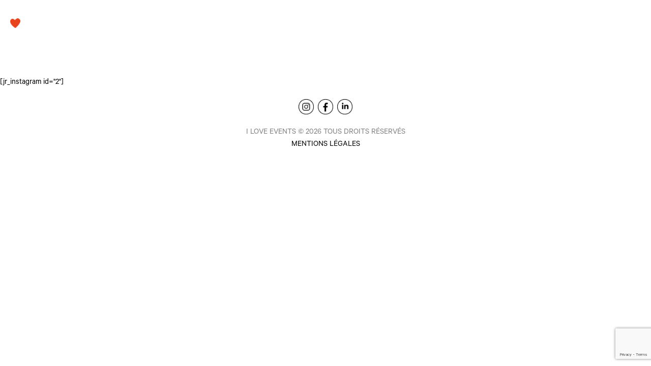

--- FILE ---
content_type: text/html; charset=UTF-8
request_url: https://www.ilove-events.com/event/1546/
body_size: 7965
content:
<!DOCTYPE html>
<html lang="fr-FR">
<head>
<meta charset="UTF-8">
<meta name="viewport" content="width=device-width, initial-scale=1">

<link rel="profile" href="http://gmpg.org/xfn/11">
<link rel="pingback" href="https://www.ilove-events.com/xmlrpc.php">

<!--[if lt IE 9]>
<script src="https://www.ilove-events.com/wp-content/themes/rectangulum/js/html5.js" type="text/javascript"></script>
<![endif]-->
<script type="text/javascript">
	var get_template_directory_uri = 'https://www.ilove-events.com/wp-content/themes/rectangulum';
	var scroll_to = '0';
</script>
<title>DIESEL CACHAREL &#8211; I LOVE EVENTS</title>
<meta name='robots' content='max-image-preview:large' />
<link rel='dns-prefetch' href='//fonts.googleapis.com' />
<link rel="alternate" type="application/rss+xml" title="I LOVE EVENTS &raquo; Flux" href="https://www.ilove-events.com/feed/" />
<link rel="alternate" type="application/rss+xml" title="I LOVE EVENTS &raquo; Flux des commentaires" href="https://www.ilove-events.com/comments/feed/" />
<script type="text/javascript">
window._wpemojiSettings = {"baseUrl":"https:\/\/s.w.org\/images\/core\/emoji\/14.0.0\/72x72\/","ext":".png","svgUrl":"https:\/\/s.w.org\/images\/core\/emoji\/14.0.0\/svg\/","svgExt":".svg","source":{"concatemoji":"https:\/\/www.ilove-events.com\/wp-includes\/js\/wp-emoji-release.min.js?ver=6.3.7"}};
/*! This file is auto-generated */
!function(i,n){var o,s,e;function c(e){try{var t={supportTests:e,timestamp:(new Date).valueOf()};sessionStorage.setItem(o,JSON.stringify(t))}catch(e){}}function p(e,t,n){e.clearRect(0,0,e.canvas.width,e.canvas.height),e.fillText(t,0,0);var t=new Uint32Array(e.getImageData(0,0,e.canvas.width,e.canvas.height).data),r=(e.clearRect(0,0,e.canvas.width,e.canvas.height),e.fillText(n,0,0),new Uint32Array(e.getImageData(0,0,e.canvas.width,e.canvas.height).data));return t.every(function(e,t){return e===r[t]})}function u(e,t,n){switch(t){case"flag":return n(e,"\ud83c\udff3\ufe0f\u200d\u26a7\ufe0f","\ud83c\udff3\ufe0f\u200b\u26a7\ufe0f")?!1:!n(e,"\ud83c\uddfa\ud83c\uddf3","\ud83c\uddfa\u200b\ud83c\uddf3")&&!n(e,"\ud83c\udff4\udb40\udc67\udb40\udc62\udb40\udc65\udb40\udc6e\udb40\udc67\udb40\udc7f","\ud83c\udff4\u200b\udb40\udc67\u200b\udb40\udc62\u200b\udb40\udc65\u200b\udb40\udc6e\u200b\udb40\udc67\u200b\udb40\udc7f");case"emoji":return!n(e,"\ud83e\udef1\ud83c\udffb\u200d\ud83e\udef2\ud83c\udfff","\ud83e\udef1\ud83c\udffb\u200b\ud83e\udef2\ud83c\udfff")}return!1}function f(e,t,n){var r="undefined"!=typeof WorkerGlobalScope&&self instanceof WorkerGlobalScope?new OffscreenCanvas(300,150):i.createElement("canvas"),a=r.getContext("2d",{willReadFrequently:!0}),o=(a.textBaseline="top",a.font="600 32px Arial",{});return e.forEach(function(e){o[e]=t(a,e,n)}),o}function t(e){var t=i.createElement("script");t.src=e,t.defer=!0,i.head.appendChild(t)}"undefined"!=typeof Promise&&(o="wpEmojiSettingsSupports",s=["flag","emoji"],n.supports={everything:!0,everythingExceptFlag:!0},e=new Promise(function(e){i.addEventListener("DOMContentLoaded",e,{once:!0})}),new Promise(function(t){var n=function(){try{var e=JSON.parse(sessionStorage.getItem(o));if("object"==typeof e&&"number"==typeof e.timestamp&&(new Date).valueOf()<e.timestamp+604800&&"object"==typeof e.supportTests)return e.supportTests}catch(e){}return null}();if(!n){if("undefined"!=typeof Worker&&"undefined"!=typeof OffscreenCanvas&&"undefined"!=typeof URL&&URL.createObjectURL&&"undefined"!=typeof Blob)try{var e="postMessage("+f.toString()+"("+[JSON.stringify(s),u.toString(),p.toString()].join(",")+"));",r=new Blob([e],{type:"text/javascript"}),a=new Worker(URL.createObjectURL(r),{name:"wpTestEmojiSupports"});return void(a.onmessage=function(e){c(n=e.data),a.terminate(),t(n)})}catch(e){}c(n=f(s,u,p))}t(n)}).then(function(e){for(var t in e)n.supports[t]=e[t],n.supports.everything=n.supports.everything&&n.supports[t],"flag"!==t&&(n.supports.everythingExceptFlag=n.supports.everythingExceptFlag&&n.supports[t]);n.supports.everythingExceptFlag=n.supports.everythingExceptFlag&&!n.supports.flag,n.DOMReady=!1,n.readyCallback=function(){n.DOMReady=!0}}).then(function(){return e}).then(function(){var e;n.supports.everything||(n.readyCallback(),(e=n.source||{}).concatemoji?t(e.concatemoji):e.wpemoji&&e.twemoji&&(t(e.twemoji),t(e.wpemoji)))}))}((window,document),window._wpemojiSettings);
</script>
<style type="text/css">
img.wp-smiley,
img.emoji {
	display: inline !important;
	border: none !important;
	box-shadow: none !important;
	height: 1em !important;
	width: 1em !important;
	margin: 0 0.07em !important;
	vertical-align: -0.1em !important;
	background: none !important;
	padding: 0 !important;
}
</style>
	<link rel='stylesheet' id='wp-block-library-css' href='https://www.ilove-events.com/wp-includes/css/dist/block-library/style.min.css?ver=6.3.7' type='text/css' media='all' />
<style id='classic-theme-styles-inline-css' type='text/css'>
/*! This file is auto-generated */
.wp-block-button__link{color:#fff;background-color:#32373c;border-radius:9999px;box-shadow:none;text-decoration:none;padding:calc(.667em + 2px) calc(1.333em + 2px);font-size:1.125em}.wp-block-file__button{background:#32373c;color:#fff;text-decoration:none}
</style>
<style id='global-styles-inline-css' type='text/css'>
body{--wp--preset--color--black: #000000;--wp--preset--color--cyan-bluish-gray: #abb8c3;--wp--preset--color--white: #ffffff;--wp--preset--color--pale-pink: #f78da7;--wp--preset--color--vivid-red: #cf2e2e;--wp--preset--color--luminous-vivid-orange: #ff6900;--wp--preset--color--luminous-vivid-amber: #fcb900;--wp--preset--color--light-green-cyan: #7bdcb5;--wp--preset--color--vivid-green-cyan: #00d084;--wp--preset--color--pale-cyan-blue: #8ed1fc;--wp--preset--color--vivid-cyan-blue: #0693e3;--wp--preset--color--vivid-purple: #9b51e0;--wp--preset--gradient--vivid-cyan-blue-to-vivid-purple: linear-gradient(135deg,rgba(6,147,227,1) 0%,rgb(155,81,224) 100%);--wp--preset--gradient--light-green-cyan-to-vivid-green-cyan: linear-gradient(135deg,rgb(122,220,180) 0%,rgb(0,208,130) 100%);--wp--preset--gradient--luminous-vivid-amber-to-luminous-vivid-orange: linear-gradient(135deg,rgba(252,185,0,1) 0%,rgba(255,105,0,1) 100%);--wp--preset--gradient--luminous-vivid-orange-to-vivid-red: linear-gradient(135deg,rgba(255,105,0,1) 0%,rgb(207,46,46) 100%);--wp--preset--gradient--very-light-gray-to-cyan-bluish-gray: linear-gradient(135deg,rgb(238,238,238) 0%,rgb(169,184,195) 100%);--wp--preset--gradient--cool-to-warm-spectrum: linear-gradient(135deg,rgb(74,234,220) 0%,rgb(151,120,209) 20%,rgb(207,42,186) 40%,rgb(238,44,130) 60%,rgb(251,105,98) 80%,rgb(254,248,76) 100%);--wp--preset--gradient--blush-light-purple: linear-gradient(135deg,rgb(255,206,236) 0%,rgb(152,150,240) 100%);--wp--preset--gradient--blush-bordeaux: linear-gradient(135deg,rgb(254,205,165) 0%,rgb(254,45,45) 50%,rgb(107,0,62) 100%);--wp--preset--gradient--luminous-dusk: linear-gradient(135deg,rgb(255,203,112) 0%,rgb(199,81,192) 50%,rgb(65,88,208) 100%);--wp--preset--gradient--pale-ocean: linear-gradient(135deg,rgb(255,245,203) 0%,rgb(182,227,212) 50%,rgb(51,167,181) 100%);--wp--preset--gradient--electric-grass: linear-gradient(135deg,rgb(202,248,128) 0%,rgb(113,206,126) 100%);--wp--preset--gradient--midnight: linear-gradient(135deg,rgb(2,3,129) 0%,rgb(40,116,252) 100%);--wp--preset--font-size--small: 13px;--wp--preset--font-size--medium: 20px;--wp--preset--font-size--large: 36px;--wp--preset--font-size--x-large: 42px;--wp--preset--spacing--20: 0.44rem;--wp--preset--spacing--30: 0.67rem;--wp--preset--spacing--40: 1rem;--wp--preset--spacing--50: 1.5rem;--wp--preset--spacing--60: 2.25rem;--wp--preset--spacing--70: 3.38rem;--wp--preset--spacing--80: 5.06rem;--wp--preset--shadow--natural: 6px 6px 9px rgba(0, 0, 0, 0.2);--wp--preset--shadow--deep: 12px 12px 50px rgba(0, 0, 0, 0.4);--wp--preset--shadow--sharp: 6px 6px 0px rgba(0, 0, 0, 0.2);--wp--preset--shadow--outlined: 6px 6px 0px -3px rgba(255, 255, 255, 1), 6px 6px rgba(0, 0, 0, 1);--wp--preset--shadow--crisp: 6px 6px 0px rgba(0, 0, 0, 1);}:where(.is-layout-flex){gap: 0.5em;}:where(.is-layout-grid){gap: 0.5em;}body .is-layout-flow > .alignleft{float: left;margin-inline-start: 0;margin-inline-end: 2em;}body .is-layout-flow > .alignright{float: right;margin-inline-start: 2em;margin-inline-end: 0;}body .is-layout-flow > .aligncenter{margin-left: auto !important;margin-right: auto !important;}body .is-layout-constrained > .alignleft{float: left;margin-inline-start: 0;margin-inline-end: 2em;}body .is-layout-constrained > .alignright{float: right;margin-inline-start: 2em;margin-inline-end: 0;}body .is-layout-constrained > .aligncenter{margin-left: auto !important;margin-right: auto !important;}body .is-layout-constrained > :where(:not(.alignleft):not(.alignright):not(.alignfull)){max-width: var(--wp--style--global--content-size);margin-left: auto !important;margin-right: auto !important;}body .is-layout-constrained > .alignwide{max-width: var(--wp--style--global--wide-size);}body .is-layout-flex{display: flex;}body .is-layout-flex{flex-wrap: wrap;align-items: center;}body .is-layout-flex > *{margin: 0;}body .is-layout-grid{display: grid;}body .is-layout-grid > *{margin: 0;}:where(.wp-block-columns.is-layout-flex){gap: 2em;}:where(.wp-block-columns.is-layout-grid){gap: 2em;}:where(.wp-block-post-template.is-layout-flex){gap: 1.25em;}:where(.wp-block-post-template.is-layout-grid){gap: 1.25em;}.has-black-color{color: var(--wp--preset--color--black) !important;}.has-cyan-bluish-gray-color{color: var(--wp--preset--color--cyan-bluish-gray) !important;}.has-white-color{color: var(--wp--preset--color--white) !important;}.has-pale-pink-color{color: var(--wp--preset--color--pale-pink) !important;}.has-vivid-red-color{color: var(--wp--preset--color--vivid-red) !important;}.has-luminous-vivid-orange-color{color: var(--wp--preset--color--luminous-vivid-orange) !important;}.has-luminous-vivid-amber-color{color: var(--wp--preset--color--luminous-vivid-amber) !important;}.has-light-green-cyan-color{color: var(--wp--preset--color--light-green-cyan) !important;}.has-vivid-green-cyan-color{color: var(--wp--preset--color--vivid-green-cyan) !important;}.has-pale-cyan-blue-color{color: var(--wp--preset--color--pale-cyan-blue) !important;}.has-vivid-cyan-blue-color{color: var(--wp--preset--color--vivid-cyan-blue) !important;}.has-vivid-purple-color{color: var(--wp--preset--color--vivid-purple) !important;}.has-black-background-color{background-color: var(--wp--preset--color--black) !important;}.has-cyan-bluish-gray-background-color{background-color: var(--wp--preset--color--cyan-bluish-gray) !important;}.has-white-background-color{background-color: var(--wp--preset--color--white) !important;}.has-pale-pink-background-color{background-color: var(--wp--preset--color--pale-pink) !important;}.has-vivid-red-background-color{background-color: var(--wp--preset--color--vivid-red) !important;}.has-luminous-vivid-orange-background-color{background-color: var(--wp--preset--color--luminous-vivid-orange) !important;}.has-luminous-vivid-amber-background-color{background-color: var(--wp--preset--color--luminous-vivid-amber) !important;}.has-light-green-cyan-background-color{background-color: var(--wp--preset--color--light-green-cyan) !important;}.has-vivid-green-cyan-background-color{background-color: var(--wp--preset--color--vivid-green-cyan) !important;}.has-pale-cyan-blue-background-color{background-color: var(--wp--preset--color--pale-cyan-blue) !important;}.has-vivid-cyan-blue-background-color{background-color: var(--wp--preset--color--vivid-cyan-blue) !important;}.has-vivid-purple-background-color{background-color: var(--wp--preset--color--vivid-purple) !important;}.has-black-border-color{border-color: var(--wp--preset--color--black) !important;}.has-cyan-bluish-gray-border-color{border-color: var(--wp--preset--color--cyan-bluish-gray) !important;}.has-white-border-color{border-color: var(--wp--preset--color--white) !important;}.has-pale-pink-border-color{border-color: var(--wp--preset--color--pale-pink) !important;}.has-vivid-red-border-color{border-color: var(--wp--preset--color--vivid-red) !important;}.has-luminous-vivid-orange-border-color{border-color: var(--wp--preset--color--luminous-vivid-orange) !important;}.has-luminous-vivid-amber-border-color{border-color: var(--wp--preset--color--luminous-vivid-amber) !important;}.has-light-green-cyan-border-color{border-color: var(--wp--preset--color--light-green-cyan) !important;}.has-vivid-green-cyan-border-color{border-color: var(--wp--preset--color--vivid-green-cyan) !important;}.has-pale-cyan-blue-border-color{border-color: var(--wp--preset--color--pale-cyan-blue) !important;}.has-vivid-cyan-blue-border-color{border-color: var(--wp--preset--color--vivid-cyan-blue) !important;}.has-vivid-purple-border-color{border-color: var(--wp--preset--color--vivid-purple) !important;}.has-vivid-cyan-blue-to-vivid-purple-gradient-background{background: var(--wp--preset--gradient--vivid-cyan-blue-to-vivid-purple) !important;}.has-light-green-cyan-to-vivid-green-cyan-gradient-background{background: var(--wp--preset--gradient--light-green-cyan-to-vivid-green-cyan) !important;}.has-luminous-vivid-amber-to-luminous-vivid-orange-gradient-background{background: var(--wp--preset--gradient--luminous-vivid-amber-to-luminous-vivid-orange) !important;}.has-luminous-vivid-orange-to-vivid-red-gradient-background{background: var(--wp--preset--gradient--luminous-vivid-orange-to-vivid-red) !important;}.has-very-light-gray-to-cyan-bluish-gray-gradient-background{background: var(--wp--preset--gradient--very-light-gray-to-cyan-bluish-gray) !important;}.has-cool-to-warm-spectrum-gradient-background{background: var(--wp--preset--gradient--cool-to-warm-spectrum) !important;}.has-blush-light-purple-gradient-background{background: var(--wp--preset--gradient--blush-light-purple) !important;}.has-blush-bordeaux-gradient-background{background: var(--wp--preset--gradient--blush-bordeaux) !important;}.has-luminous-dusk-gradient-background{background: var(--wp--preset--gradient--luminous-dusk) !important;}.has-pale-ocean-gradient-background{background: var(--wp--preset--gradient--pale-ocean) !important;}.has-electric-grass-gradient-background{background: var(--wp--preset--gradient--electric-grass) !important;}.has-midnight-gradient-background{background: var(--wp--preset--gradient--midnight) !important;}.has-small-font-size{font-size: var(--wp--preset--font-size--small) !important;}.has-medium-font-size{font-size: var(--wp--preset--font-size--medium) !important;}.has-large-font-size{font-size: var(--wp--preset--font-size--large) !important;}.has-x-large-font-size{font-size: var(--wp--preset--font-size--x-large) !important;}
.wp-block-navigation a:where(:not(.wp-element-button)){color: inherit;}
:where(.wp-block-post-template.is-layout-flex){gap: 1.25em;}:where(.wp-block-post-template.is-layout-grid){gap: 1.25em;}
:where(.wp-block-columns.is-layout-flex){gap: 2em;}:where(.wp-block-columns.is-layout-grid){gap: 2em;}
.wp-block-pullquote{font-size: 1.5em;line-height: 1.6;}
</style>
<link rel='stylesheet' id='contact-form-7-css' href='https://www.ilove-events.com/wp-content/plugins/contact-form-7/includes/css/styles.css?ver=5.9.8' type='text/css' media='all' />
<link rel='stylesheet' id='rectangulum-pt-sans-css' href='//fonts.googleapis.com/css?family=PT+Sans%3A400%2C700%2C400italic&#038;subset=latin' type='text/css' media='all' />
<link rel='stylesheet' id='rectangulum-open-sans-css' href='//fonts.googleapis.com/css?family=Open+Sans%3A300italic%2C400italic%2C700italic%2C400%2C600%2C700%2C300&#038;subset=latin' type='text/css' media='all' />
<link rel='stylesheet' id='rectangulum-ubuntu-css' href='//fonts.googleapis.com/css?family=Ubuntu%3A400%2C500%2C700&#038;subset=latin' type='text/css' media='all' />
<link rel='stylesheet' id='awesome-css' href='https://www.ilove-events.com/wp-content/themes/rectangulum/font-awesome/css/font-awesome.min.css?ver=4.2.0' type='text/css' media='all' />
<link rel='stylesheet' id='rectangulum-style-css' href='https://www.ilove-events.com/wp-content/themes/rectangulum/style.css?ver=6.3.7' type='text/css' media='all' />
<script type='text/javascript' src='https://www.ilove-events.com/wp-includes/js/jquery/jquery.min.js?ver=3.7.0' id='jquery-core-js'></script>
<script type='text/javascript' src='https://www.ilove-events.com/wp-includes/js/jquery/jquery-migrate.min.js?ver=3.4.1' id='jquery-migrate-js'></script>
<link rel="https://api.w.org/" href="https://www.ilove-events.com/wp-json/" /><link rel="EditURI" type="application/rsd+xml" title="RSD" href="https://www.ilove-events.com/xmlrpc.php?rsd" />
<meta name="generator" content="WordPress 6.3.7" />
<link rel="canonical" href="https://www.ilove-events.com/event/1546/" />
<link rel='shortlink' href='https://www.ilove-events.com/?p=1546' />
<link rel="alternate" type="application/json+oembed" href="https://www.ilove-events.com/wp-json/oembed/1.0/embed?url=https%3A%2F%2Fwww.ilove-events.com%2Fevent%2F1546%2F" />
<link rel="alternate" type="text/xml+oembed" href="https://www.ilove-events.com/wp-json/oembed/1.0/embed?url=https%3A%2F%2Fwww.ilove-events.com%2Fevent%2F1546%2F&#038;format=xml" />
	 <style type="text/css">
/*body, .single .content-right .entry-header .entry-format, .archive .entry-title a, .search-results .entry-title a, #respond, .comment #respond,
#contactform, .wp-caption-text, blockquote small, blockquote cite { color: ; }
.site-header, .sub-menu, .sticky-posts, .comment-list .comment-box, .site-footer, .widget_calendar thead, #wp-calendar thead, input[type="submit"], input[type="reset"], input[type="button"], button, .btn { background: ; }
a, .content-left .entry-meta p, .sticky-post-content .entry-title a, .sticky-post-content-2 .entry-title a, .widget_calendar td a, .menu-toggle::before, .toggle-top::before, .toggle-comments::after { color: ; }
.toggle-top { border: 2px solid ;}
.navigation-main ul ul, .navigation-main ul ul ul, .navigation-main-mobile ul, .navigation-main-mobile ul li ul, .navigation-main-mobile ul li ul ul, .comment-list ul.children .comment .comment-box, .widget_calendar tbody, .tagline input[type="submit"],.tagline input[type="reset"],.tagline input[type="button"],.tagline button,.tagline .btn { background: ; }
.site-header .site-title a, .site-description, .site-title, .navigation-main ul li a, .navigation-main-mobile ul li a { color: ; }
.top-wrapper, .widget_calendar td a { background: ; }
.navigation-main ul li:hover > a,.navigation-main ul li.current_page_item > a,.navigation-main ul li.current-menu-item > a,.navigation-main ul li.current-menu-ancestor > a,.navigation-main ul li.current_page_ancestor > a,.navigation-main-mobile ul li:hover > a,.navigation-main-mobile ul li.current_page_item > a,.navigation-main-mobile ul li.current-menu-item > a,.navigation-main-mobile ul li.current-menu-ancestor > a,.navigation-main-mobile ul li.current_page_ancestor > a, .footer-widget a { color: ; }

		#header-title { display: none; }
				#home-tagline { display: none; }
			*/	
	 </style>
<style type="text/css">.recentcomments a{display:inline !important;padding:0 !important;margin:0 !important;}</style><meta name="generator" content="Powered by WPBakery Page Builder - drag and drop page builder for WordPress."/>
<meta name="generator" content="Powered by Slider Revolution 6.7.35 - responsive, Mobile-Friendly Slider Plugin for WordPress with comfortable drag and drop interface." />
<link rel="icon" href="https://www.ilove-events.com/wp-content/uploads/2019/01/cropped-COEUR_512X512px-32x32.png" sizes="32x32" />
<link rel="icon" href="https://www.ilove-events.com/wp-content/uploads/2019/01/cropped-COEUR_512X512px-192x192.png" sizes="192x192" />
<link rel="apple-touch-icon" href="https://www.ilove-events.com/wp-content/uploads/2019/01/cropped-COEUR_512X512px-180x180.png" />
<meta name="msapplication-TileImage" content="https://www.ilove-events.com/wp-content/uploads/2019/01/cropped-COEUR_512X512px-270x270.png" />
<script>function setREVStartSize(e){
			//window.requestAnimationFrame(function() {
				window.RSIW = window.RSIW===undefined ? window.innerWidth : window.RSIW;
				window.RSIH = window.RSIH===undefined ? window.innerHeight : window.RSIH;
				try {
					var pw = document.getElementById(e.c).parentNode.offsetWidth,
						newh;
					pw = pw===0 || isNaN(pw) || (e.l=="fullwidth" || e.layout=="fullwidth") ? window.RSIW : pw;
					e.tabw = e.tabw===undefined ? 0 : parseInt(e.tabw);
					e.thumbw = e.thumbw===undefined ? 0 : parseInt(e.thumbw);
					e.tabh = e.tabh===undefined ? 0 : parseInt(e.tabh);
					e.thumbh = e.thumbh===undefined ? 0 : parseInt(e.thumbh);
					e.tabhide = e.tabhide===undefined ? 0 : parseInt(e.tabhide);
					e.thumbhide = e.thumbhide===undefined ? 0 : parseInt(e.thumbhide);
					e.mh = e.mh===undefined || e.mh=="" || e.mh==="auto" ? 0 : parseInt(e.mh,0);
					if(e.layout==="fullscreen" || e.l==="fullscreen")
						newh = Math.max(e.mh,window.RSIH);
					else{
						e.gw = Array.isArray(e.gw) ? e.gw : [e.gw];
						for (var i in e.rl) if (e.gw[i]===undefined || e.gw[i]===0) e.gw[i] = e.gw[i-1];
						e.gh = e.el===undefined || e.el==="" || (Array.isArray(e.el) && e.el.length==0)? e.gh : e.el;
						e.gh = Array.isArray(e.gh) ? e.gh : [e.gh];
						for (var i in e.rl) if (e.gh[i]===undefined || e.gh[i]===0) e.gh[i] = e.gh[i-1];
											
						var nl = new Array(e.rl.length),
							ix = 0,
							sl;
						e.tabw = e.tabhide>=pw ? 0 : e.tabw;
						e.thumbw = e.thumbhide>=pw ? 0 : e.thumbw;
						e.tabh = e.tabhide>=pw ? 0 : e.tabh;
						e.thumbh = e.thumbhide>=pw ? 0 : e.thumbh;
						for (var i in e.rl) nl[i] = e.rl[i]<window.RSIW ? 0 : e.rl[i];
						sl = nl[0];
						for (var i in nl) if (sl>nl[i] && nl[i]>0) { sl = nl[i]; ix=i;}
						var m = pw>(e.gw[ix]+e.tabw+e.thumbw) ? 1 : (pw-(e.tabw+e.thumbw)) / (e.gw[ix]);
						newh =  (e.gh[ix] * m) + (e.tabh + e.thumbh);
					}
					var el = document.getElementById(e.c);
					if (el!==null && el) el.style.height = newh+"px";
					el = document.getElementById(e.c+"_wrapper");
					if (el!==null && el) {
						el.style.height = newh+"px";
						el.style.display = "block";
					}
				} catch(e){
					console.log("Failure at Presize of Slider:" + e)
				}
			//});
		  };</script>
<noscript><style> .wpb_animate_when_almost_visible { opacity: 1; }</style></noscript>
<style type="text/css">
.navigation-main {margin:0;}
.menu-toggle {right: 24px;
}
.menu-toggle:hover{
opacity:0.5;
}
@media (max-width: 768px) {
.menu-toggle {right: 12px;}
}
</style>


</head>

<body class="event-template-default single single-event postid-1546 wpb-js-composer js-comp-ver-6.8.0 vc_responsive">
<div id="page" class="hfeed site">

	
<header id="masthead" class="site-header clearfix" role="banner"  >
<div class="site-logo2">
			<a href="https://www.ilove-events.com/" rel="home">
			<img id="logo2" src="https://www.ilove-events.com/wp-content/uploads/2018/10/love-logo-1.png" alt="I LOVE EVENTS" />
			</a>
</div><!--.site-branding-->
	<h1 class="menu-toggle"></h1>
	<div class="site-menu-navigation-main">
		<div class="site-logo-menu">
			<a href="https://www.ilove-events.com/" rel="home">
			<img id="logo3" src="https://www.ilove-events.com/wp-content/uploads/2018/10/logo-black.png" alt="I LOVE EVENTS" />
			</a>
		</div><!--.site-branding-->
		<a href="#" class="hide_menu_mobile" style="position: absolute;top: 20px;right: 0;"><img style="width:30px;" src="https://www.ilove-events.com/wp-content/themes/rectangulum/img/close.png" /></a>
		<div class="site-menu">
			<nav id="site-navigation" class="navigation-main" role="navigation">
				<div class="menu-top-menu-container"><ul id="menu-top-menu" class="menu"><li id="menu-item-36" class="menu-item menu-item-type-post_type menu-item-object-page menu-item-36"><a href="https://www.ilove-events.com/agence/">AGENCE</a></li>
<li id="menu-item-1990" class="menu-item menu-item-type-post_type menu-item-object-page menu-item-1990"><a href="https://www.ilove-events.com/politique-rse/">RSE</a></li>
<li id="menu-item-35" class="menu-item menu-item-type-post_type menu-item-object-page menu-item-35"><a href="https://www.ilove-events.com/evenements/">EVENTS</a></li>
<li id="menu-item-37" class="menu-item menu-item-type-post_type menu-item-object-page menu-item-37"><a href="https://www.ilove-events.com/clients/">CLIENTS</a></li>
<li id="menu-item-38" class="menu-item menu-item-type-post_type menu-item-object-page menu-item-38"><a href="https://www.ilove-events.com/contact/">CONTACT</a></li>
</ul></div>			</nav><!-- #site-navigation -->
		</div><!--site-menu--> 
		<div class="header_rss">
			<a href="https://www.instagram.com/agenceiloveevents/"  target="_blank"><img style="width: 30px;margin: 0 2px;" src="https://www.ilove-events.com/wp-content/themes/rectangulum/img/instagram.png"/></a>
			<a href="https://fr-fr.facebook.com/AgenceILoveEvents/"  target="_blank"><img style="width: 30px;margin: 0 2px;" src="https://www.ilove-events.com/wp-content/themes/rectangulum/img/facebook.png"/></a>
			<a href="https://www.linkedin.com/company/agence-i-love-events/"  target="_blank"><img style="width: 30px;margin: 0 2px;" src="https://www.ilove-events.com/wp-content/themes/rectangulum/img/linkedin.png"/></a>
			<!--
			<a href="#"  target="_blank"><img style="width: 30px;margin: 0 2px;" src="https://www.ilove-events.com/wp-content/themes/rectangulum/img/twitter.png"/></a>
			-->
		</div>
	</div>
	
</header><!-- #masthead -->

<div id="main" class="site-main clearfix">

	<div id="content" class="site-content clearfix">

			
						<div class="content-full" role="main">			
			<article id="post-1546" class="post-1546 event type-event status-publish hentry">
				<div class="entry-content">
					<div class="back-events" >
									<a href="https://www.ilove-events.com/?post_type=page&p=16&scroll_to=event_1546">Back</a>
								</div>
					<div class="vc_row wpb_row vc_row-fluid">
						<div class="vc_col-sm-12 wpb_column vc_column_container ">
							<div class="wpb_wrapper">
								<div class="wpb_wrapper">											</div>
							</div>	</div>
					</div>				</div><!-- .entry-content -->
			</article><!-- #post-1546 -->
		</div><!-- .content-full -->
			
	</div><!-- #content -->


	<div style="width:100%;margin-top:150px;">[jr_instagram id="2"]</div>																																																																																																																																																																																																																																					
		<div class="footer_rss" style="">
			<a href="https://www.instagram.com/agenceiloveevents/"  target="_blank"><img style="width: 30px;margin: 0 2px;" src="https://www.ilove-events.com/wp-content/themes/rectangulum/img/instagram.png"/></a>
			<a href="https://fr-fr.facebook.com/AgenceILoveEvents/"  target="_blank"><img style="width: 30px;margin: 0 2px;" src="https://www.ilove-events.com/wp-content/themes/rectangulum/img/facebook.png"/></a>
			<a href="https://www.linkedin.com/company/agence-i-love-events/"  target="_blank"><img style="width: 30px;margin: 0 2px;" src="https://www.ilove-events.com/wp-content/themes/rectangulum/img/linkedin.png"/></a>
			<br/><br/><span style="color: gray;text-transform: uppercase;line-height: 20px;">I LOVE EVENTS &copy; 2026 TOUS DROITS R&Eacute;SERV&Eacute;S</span><br/><a style="line-height: 20px;text-transform: uppercase;" href="https://www.ilove-events.com/?post_type=page&p=532"> mentions l&eacute;gales</a>
			<!-- 
			<a href="#"  target="_blank"><img style="width: 30px;margin: 0 2px;" src="https://www.ilove-events.com/wp-content/themes/rectangulum/img/twitter.png"/></a>
			-->
	</div>
		</div><!-- #main -->

	<footer id="colophon" class="site-footer clearfix" role="contentinfo" style="display:none;">
		
	<div class="grid3 clearfix">
		<div class="col"><div class="footer-widget"></div></div>
		<div class="col"></div>
		<div class="col"></div>
	</div><!-- .grid3 -->

	</footer><!-- #colophon -->
</div><!-- #page -->


		<script>
			window.RS_MODULES = window.RS_MODULES || {};
			window.RS_MODULES.modules = window.RS_MODULES.modules || {};
			window.RS_MODULES.waiting = window.RS_MODULES.waiting || [];
			window.RS_MODULES.defered = true;
			window.RS_MODULES.moduleWaiting = window.RS_MODULES.moduleWaiting || {};
			window.RS_MODULES.type = 'compiled';
		</script>
		<link rel='stylesheet' id='js_composer_front-css' href='https://www.ilove-events.com/wp-content/plugins/js_composer/assets/css/js_composer.min.css?ver=6.8.0' type='text/css' media='all' />
<link rel='stylesheet' id='rs-plugin-settings-css' href='//www.ilove-events.com/wp-content/plugins/revslider/sr6/assets/css/rs6.css?ver=6.7.35' type='text/css' media='all' />
<style id='rs-plugin-settings-inline-css' type='text/css'>
#rs-demo-id {}
</style>
<script type='text/javascript' src='https://www.ilove-events.com/wp-includes/js/dist/vendor/wp-polyfill-inert.min.js?ver=3.1.2' id='wp-polyfill-inert-js'></script>
<script type='text/javascript' src='https://www.ilove-events.com/wp-includes/js/dist/vendor/regenerator-runtime.min.js?ver=0.13.11' id='regenerator-runtime-js'></script>
<script type='text/javascript' src='https://www.ilove-events.com/wp-includes/js/dist/vendor/wp-polyfill.min.js?ver=3.15.0' id='wp-polyfill-js'></script>
<script type='text/javascript' src='https://www.ilove-events.com/wp-includes/js/dist/hooks.min.js?ver=c6aec9a8d4e5a5d543a1' id='wp-hooks-js'></script>
<script type='text/javascript' src='https://www.ilove-events.com/wp-includes/js/dist/i18n.min.js?ver=7701b0c3857f914212ef' id='wp-i18n-js'></script>
<script id="wp-i18n-js-after" type="text/javascript">
wp.i18n.setLocaleData( { 'text direction\u0004ltr': [ 'ltr' ] } );
</script>
<script type='text/javascript' src='https://www.ilove-events.com/wp-content/plugins/contact-form-7/includes/swv/js/index.js?ver=5.9.8' id='swv-js'></script>
<script type='text/javascript' id='contact-form-7-js-extra'>
/* <![CDATA[ */
var wpcf7 = {"api":{"root":"https:\/\/www.ilove-events.com\/wp-json\/","namespace":"contact-form-7\/v1"}};
/* ]]> */
</script>
<script type='text/javascript' id='contact-form-7-js-translations'>
( function( domain, translations ) {
	var localeData = translations.locale_data[ domain ] || translations.locale_data.messages;
	localeData[""].domain = domain;
	wp.i18n.setLocaleData( localeData, domain );
} )( "contact-form-7", {"translation-revision-date":"2024-10-17 17:27:10+0000","generator":"GlotPress\/4.0.1","domain":"messages","locale_data":{"messages":{"":{"domain":"messages","plural-forms":"nplurals=2; plural=n > 1;","lang":"fr"},"This contact form is placed in the wrong place.":["Ce formulaire de contact est plac\u00e9 dans un mauvais endroit."],"Error:":["Erreur\u00a0:"]}},"comment":{"reference":"includes\/js\/index.js"}} );
</script>
<script type='text/javascript' src='https://www.ilove-events.com/wp-content/plugins/contact-form-7/includes/js/index.js?ver=5.9.8' id='contact-form-7-js'></script>
<script type='text/javascript' src='//www.ilove-events.com/wp-content/plugins/revslider/sr6/assets/js/rbtools.min.js?ver=6.7.29' defer id='tp-tools-js'></script>
<script type='text/javascript' src='//www.ilove-events.com/wp-content/plugins/revslider/sr6/assets/js/rs6.min.js?ver=6.7.35' defer id='revmin-js'></script>
<script type='text/javascript' src='https://www.ilove-events.com/wp-content/themes/rectangulum/js/jquery.flexslider-min.js?ver=2.1' id='rectangulum-flexslider-js'></script>
<script type='text/javascript' src='https://www.ilove-events.com/wp-content/themes/rectangulum/js/jquery.fitvids.js?ver=1.1' id='rectangulum-fitvids-js'></script>
<script type='text/javascript' src='https://www.ilove-events.com/wp-content/themes/rectangulum/js/main.js?ver=8082014' id='rectangulum-main-js'></script>
<script type='text/javascript' src='https://www.ilove-events.com/wp-content/themes/rectangulum/js/skip-link-focus-fix.js?ver=8082014' id='rectangulum-skip-link-focus-fix-js'></script>
<script type='text/javascript' src='https://www.google.com/recaptcha/api.js?render=6LfyiFIpAAAAAAU8GmYQ-1Y7En8KuC6Lu3I3IwCk&#038;ver=3.0' id='google-recaptcha-js'></script>
<script type='text/javascript' id='wpcf7-recaptcha-js-extra'>
/* <![CDATA[ */
var wpcf7_recaptcha = {"sitekey":"6LfyiFIpAAAAAAU8GmYQ-1Y7En8KuC6Lu3I3IwCk","actions":{"homepage":"homepage","contactform":"contactform"}};
/* ]]> */
</script>
<script type='text/javascript' src='https://www.ilove-events.com/wp-content/plugins/contact-form-7/modules/recaptcha/index.js?ver=5.9.8' id='wpcf7-recaptcha-js'></script>
<script type='text/javascript' src='https://www.ilove-events.com/wp-content/plugins/js_composer/assets/js/dist/js_composer_front.min.js?ver=6.8.0' id='wpb_composer_front_js-js'></script>
</body>
</html>

--- FILE ---
content_type: text/html; charset=utf-8
request_url: https://www.google.com/recaptcha/api2/anchor?ar=1&k=6LfyiFIpAAAAAAU8GmYQ-1Y7En8KuC6Lu3I3IwCk&co=aHR0cHM6Ly93d3cuaWxvdmUtZXZlbnRzLmNvbTo0NDM.&hl=en&v=N67nZn4AqZkNcbeMu4prBgzg&size=invisible&anchor-ms=20000&execute-ms=30000&cb=w6io6hmf01u
body_size: 48836
content:
<!DOCTYPE HTML><html dir="ltr" lang="en"><head><meta http-equiv="Content-Type" content="text/html; charset=UTF-8">
<meta http-equiv="X-UA-Compatible" content="IE=edge">
<title>reCAPTCHA</title>
<style type="text/css">
/* cyrillic-ext */
@font-face {
  font-family: 'Roboto';
  font-style: normal;
  font-weight: 400;
  font-stretch: 100%;
  src: url(//fonts.gstatic.com/s/roboto/v48/KFO7CnqEu92Fr1ME7kSn66aGLdTylUAMa3GUBHMdazTgWw.woff2) format('woff2');
  unicode-range: U+0460-052F, U+1C80-1C8A, U+20B4, U+2DE0-2DFF, U+A640-A69F, U+FE2E-FE2F;
}
/* cyrillic */
@font-face {
  font-family: 'Roboto';
  font-style: normal;
  font-weight: 400;
  font-stretch: 100%;
  src: url(//fonts.gstatic.com/s/roboto/v48/KFO7CnqEu92Fr1ME7kSn66aGLdTylUAMa3iUBHMdazTgWw.woff2) format('woff2');
  unicode-range: U+0301, U+0400-045F, U+0490-0491, U+04B0-04B1, U+2116;
}
/* greek-ext */
@font-face {
  font-family: 'Roboto';
  font-style: normal;
  font-weight: 400;
  font-stretch: 100%;
  src: url(//fonts.gstatic.com/s/roboto/v48/KFO7CnqEu92Fr1ME7kSn66aGLdTylUAMa3CUBHMdazTgWw.woff2) format('woff2');
  unicode-range: U+1F00-1FFF;
}
/* greek */
@font-face {
  font-family: 'Roboto';
  font-style: normal;
  font-weight: 400;
  font-stretch: 100%;
  src: url(//fonts.gstatic.com/s/roboto/v48/KFO7CnqEu92Fr1ME7kSn66aGLdTylUAMa3-UBHMdazTgWw.woff2) format('woff2');
  unicode-range: U+0370-0377, U+037A-037F, U+0384-038A, U+038C, U+038E-03A1, U+03A3-03FF;
}
/* math */
@font-face {
  font-family: 'Roboto';
  font-style: normal;
  font-weight: 400;
  font-stretch: 100%;
  src: url(//fonts.gstatic.com/s/roboto/v48/KFO7CnqEu92Fr1ME7kSn66aGLdTylUAMawCUBHMdazTgWw.woff2) format('woff2');
  unicode-range: U+0302-0303, U+0305, U+0307-0308, U+0310, U+0312, U+0315, U+031A, U+0326-0327, U+032C, U+032F-0330, U+0332-0333, U+0338, U+033A, U+0346, U+034D, U+0391-03A1, U+03A3-03A9, U+03B1-03C9, U+03D1, U+03D5-03D6, U+03F0-03F1, U+03F4-03F5, U+2016-2017, U+2034-2038, U+203C, U+2040, U+2043, U+2047, U+2050, U+2057, U+205F, U+2070-2071, U+2074-208E, U+2090-209C, U+20D0-20DC, U+20E1, U+20E5-20EF, U+2100-2112, U+2114-2115, U+2117-2121, U+2123-214F, U+2190, U+2192, U+2194-21AE, U+21B0-21E5, U+21F1-21F2, U+21F4-2211, U+2213-2214, U+2216-22FF, U+2308-230B, U+2310, U+2319, U+231C-2321, U+2336-237A, U+237C, U+2395, U+239B-23B7, U+23D0, U+23DC-23E1, U+2474-2475, U+25AF, U+25B3, U+25B7, U+25BD, U+25C1, U+25CA, U+25CC, U+25FB, U+266D-266F, U+27C0-27FF, U+2900-2AFF, U+2B0E-2B11, U+2B30-2B4C, U+2BFE, U+3030, U+FF5B, U+FF5D, U+1D400-1D7FF, U+1EE00-1EEFF;
}
/* symbols */
@font-face {
  font-family: 'Roboto';
  font-style: normal;
  font-weight: 400;
  font-stretch: 100%;
  src: url(//fonts.gstatic.com/s/roboto/v48/KFO7CnqEu92Fr1ME7kSn66aGLdTylUAMaxKUBHMdazTgWw.woff2) format('woff2');
  unicode-range: U+0001-000C, U+000E-001F, U+007F-009F, U+20DD-20E0, U+20E2-20E4, U+2150-218F, U+2190, U+2192, U+2194-2199, U+21AF, U+21E6-21F0, U+21F3, U+2218-2219, U+2299, U+22C4-22C6, U+2300-243F, U+2440-244A, U+2460-24FF, U+25A0-27BF, U+2800-28FF, U+2921-2922, U+2981, U+29BF, U+29EB, U+2B00-2BFF, U+4DC0-4DFF, U+FFF9-FFFB, U+10140-1018E, U+10190-1019C, U+101A0, U+101D0-101FD, U+102E0-102FB, U+10E60-10E7E, U+1D2C0-1D2D3, U+1D2E0-1D37F, U+1F000-1F0FF, U+1F100-1F1AD, U+1F1E6-1F1FF, U+1F30D-1F30F, U+1F315, U+1F31C, U+1F31E, U+1F320-1F32C, U+1F336, U+1F378, U+1F37D, U+1F382, U+1F393-1F39F, U+1F3A7-1F3A8, U+1F3AC-1F3AF, U+1F3C2, U+1F3C4-1F3C6, U+1F3CA-1F3CE, U+1F3D4-1F3E0, U+1F3ED, U+1F3F1-1F3F3, U+1F3F5-1F3F7, U+1F408, U+1F415, U+1F41F, U+1F426, U+1F43F, U+1F441-1F442, U+1F444, U+1F446-1F449, U+1F44C-1F44E, U+1F453, U+1F46A, U+1F47D, U+1F4A3, U+1F4B0, U+1F4B3, U+1F4B9, U+1F4BB, U+1F4BF, U+1F4C8-1F4CB, U+1F4D6, U+1F4DA, U+1F4DF, U+1F4E3-1F4E6, U+1F4EA-1F4ED, U+1F4F7, U+1F4F9-1F4FB, U+1F4FD-1F4FE, U+1F503, U+1F507-1F50B, U+1F50D, U+1F512-1F513, U+1F53E-1F54A, U+1F54F-1F5FA, U+1F610, U+1F650-1F67F, U+1F687, U+1F68D, U+1F691, U+1F694, U+1F698, U+1F6AD, U+1F6B2, U+1F6B9-1F6BA, U+1F6BC, U+1F6C6-1F6CF, U+1F6D3-1F6D7, U+1F6E0-1F6EA, U+1F6F0-1F6F3, U+1F6F7-1F6FC, U+1F700-1F7FF, U+1F800-1F80B, U+1F810-1F847, U+1F850-1F859, U+1F860-1F887, U+1F890-1F8AD, U+1F8B0-1F8BB, U+1F8C0-1F8C1, U+1F900-1F90B, U+1F93B, U+1F946, U+1F984, U+1F996, U+1F9E9, U+1FA00-1FA6F, U+1FA70-1FA7C, U+1FA80-1FA89, U+1FA8F-1FAC6, U+1FACE-1FADC, U+1FADF-1FAE9, U+1FAF0-1FAF8, U+1FB00-1FBFF;
}
/* vietnamese */
@font-face {
  font-family: 'Roboto';
  font-style: normal;
  font-weight: 400;
  font-stretch: 100%;
  src: url(//fonts.gstatic.com/s/roboto/v48/KFO7CnqEu92Fr1ME7kSn66aGLdTylUAMa3OUBHMdazTgWw.woff2) format('woff2');
  unicode-range: U+0102-0103, U+0110-0111, U+0128-0129, U+0168-0169, U+01A0-01A1, U+01AF-01B0, U+0300-0301, U+0303-0304, U+0308-0309, U+0323, U+0329, U+1EA0-1EF9, U+20AB;
}
/* latin-ext */
@font-face {
  font-family: 'Roboto';
  font-style: normal;
  font-weight: 400;
  font-stretch: 100%;
  src: url(//fonts.gstatic.com/s/roboto/v48/KFO7CnqEu92Fr1ME7kSn66aGLdTylUAMa3KUBHMdazTgWw.woff2) format('woff2');
  unicode-range: U+0100-02BA, U+02BD-02C5, U+02C7-02CC, U+02CE-02D7, U+02DD-02FF, U+0304, U+0308, U+0329, U+1D00-1DBF, U+1E00-1E9F, U+1EF2-1EFF, U+2020, U+20A0-20AB, U+20AD-20C0, U+2113, U+2C60-2C7F, U+A720-A7FF;
}
/* latin */
@font-face {
  font-family: 'Roboto';
  font-style: normal;
  font-weight: 400;
  font-stretch: 100%;
  src: url(//fonts.gstatic.com/s/roboto/v48/KFO7CnqEu92Fr1ME7kSn66aGLdTylUAMa3yUBHMdazQ.woff2) format('woff2');
  unicode-range: U+0000-00FF, U+0131, U+0152-0153, U+02BB-02BC, U+02C6, U+02DA, U+02DC, U+0304, U+0308, U+0329, U+2000-206F, U+20AC, U+2122, U+2191, U+2193, U+2212, U+2215, U+FEFF, U+FFFD;
}
/* cyrillic-ext */
@font-face {
  font-family: 'Roboto';
  font-style: normal;
  font-weight: 500;
  font-stretch: 100%;
  src: url(//fonts.gstatic.com/s/roboto/v48/KFO7CnqEu92Fr1ME7kSn66aGLdTylUAMa3GUBHMdazTgWw.woff2) format('woff2');
  unicode-range: U+0460-052F, U+1C80-1C8A, U+20B4, U+2DE0-2DFF, U+A640-A69F, U+FE2E-FE2F;
}
/* cyrillic */
@font-face {
  font-family: 'Roboto';
  font-style: normal;
  font-weight: 500;
  font-stretch: 100%;
  src: url(//fonts.gstatic.com/s/roboto/v48/KFO7CnqEu92Fr1ME7kSn66aGLdTylUAMa3iUBHMdazTgWw.woff2) format('woff2');
  unicode-range: U+0301, U+0400-045F, U+0490-0491, U+04B0-04B1, U+2116;
}
/* greek-ext */
@font-face {
  font-family: 'Roboto';
  font-style: normal;
  font-weight: 500;
  font-stretch: 100%;
  src: url(//fonts.gstatic.com/s/roboto/v48/KFO7CnqEu92Fr1ME7kSn66aGLdTylUAMa3CUBHMdazTgWw.woff2) format('woff2');
  unicode-range: U+1F00-1FFF;
}
/* greek */
@font-face {
  font-family: 'Roboto';
  font-style: normal;
  font-weight: 500;
  font-stretch: 100%;
  src: url(//fonts.gstatic.com/s/roboto/v48/KFO7CnqEu92Fr1ME7kSn66aGLdTylUAMa3-UBHMdazTgWw.woff2) format('woff2');
  unicode-range: U+0370-0377, U+037A-037F, U+0384-038A, U+038C, U+038E-03A1, U+03A3-03FF;
}
/* math */
@font-face {
  font-family: 'Roboto';
  font-style: normal;
  font-weight: 500;
  font-stretch: 100%;
  src: url(//fonts.gstatic.com/s/roboto/v48/KFO7CnqEu92Fr1ME7kSn66aGLdTylUAMawCUBHMdazTgWw.woff2) format('woff2');
  unicode-range: U+0302-0303, U+0305, U+0307-0308, U+0310, U+0312, U+0315, U+031A, U+0326-0327, U+032C, U+032F-0330, U+0332-0333, U+0338, U+033A, U+0346, U+034D, U+0391-03A1, U+03A3-03A9, U+03B1-03C9, U+03D1, U+03D5-03D6, U+03F0-03F1, U+03F4-03F5, U+2016-2017, U+2034-2038, U+203C, U+2040, U+2043, U+2047, U+2050, U+2057, U+205F, U+2070-2071, U+2074-208E, U+2090-209C, U+20D0-20DC, U+20E1, U+20E5-20EF, U+2100-2112, U+2114-2115, U+2117-2121, U+2123-214F, U+2190, U+2192, U+2194-21AE, U+21B0-21E5, U+21F1-21F2, U+21F4-2211, U+2213-2214, U+2216-22FF, U+2308-230B, U+2310, U+2319, U+231C-2321, U+2336-237A, U+237C, U+2395, U+239B-23B7, U+23D0, U+23DC-23E1, U+2474-2475, U+25AF, U+25B3, U+25B7, U+25BD, U+25C1, U+25CA, U+25CC, U+25FB, U+266D-266F, U+27C0-27FF, U+2900-2AFF, U+2B0E-2B11, U+2B30-2B4C, U+2BFE, U+3030, U+FF5B, U+FF5D, U+1D400-1D7FF, U+1EE00-1EEFF;
}
/* symbols */
@font-face {
  font-family: 'Roboto';
  font-style: normal;
  font-weight: 500;
  font-stretch: 100%;
  src: url(//fonts.gstatic.com/s/roboto/v48/KFO7CnqEu92Fr1ME7kSn66aGLdTylUAMaxKUBHMdazTgWw.woff2) format('woff2');
  unicode-range: U+0001-000C, U+000E-001F, U+007F-009F, U+20DD-20E0, U+20E2-20E4, U+2150-218F, U+2190, U+2192, U+2194-2199, U+21AF, U+21E6-21F0, U+21F3, U+2218-2219, U+2299, U+22C4-22C6, U+2300-243F, U+2440-244A, U+2460-24FF, U+25A0-27BF, U+2800-28FF, U+2921-2922, U+2981, U+29BF, U+29EB, U+2B00-2BFF, U+4DC0-4DFF, U+FFF9-FFFB, U+10140-1018E, U+10190-1019C, U+101A0, U+101D0-101FD, U+102E0-102FB, U+10E60-10E7E, U+1D2C0-1D2D3, U+1D2E0-1D37F, U+1F000-1F0FF, U+1F100-1F1AD, U+1F1E6-1F1FF, U+1F30D-1F30F, U+1F315, U+1F31C, U+1F31E, U+1F320-1F32C, U+1F336, U+1F378, U+1F37D, U+1F382, U+1F393-1F39F, U+1F3A7-1F3A8, U+1F3AC-1F3AF, U+1F3C2, U+1F3C4-1F3C6, U+1F3CA-1F3CE, U+1F3D4-1F3E0, U+1F3ED, U+1F3F1-1F3F3, U+1F3F5-1F3F7, U+1F408, U+1F415, U+1F41F, U+1F426, U+1F43F, U+1F441-1F442, U+1F444, U+1F446-1F449, U+1F44C-1F44E, U+1F453, U+1F46A, U+1F47D, U+1F4A3, U+1F4B0, U+1F4B3, U+1F4B9, U+1F4BB, U+1F4BF, U+1F4C8-1F4CB, U+1F4D6, U+1F4DA, U+1F4DF, U+1F4E3-1F4E6, U+1F4EA-1F4ED, U+1F4F7, U+1F4F9-1F4FB, U+1F4FD-1F4FE, U+1F503, U+1F507-1F50B, U+1F50D, U+1F512-1F513, U+1F53E-1F54A, U+1F54F-1F5FA, U+1F610, U+1F650-1F67F, U+1F687, U+1F68D, U+1F691, U+1F694, U+1F698, U+1F6AD, U+1F6B2, U+1F6B9-1F6BA, U+1F6BC, U+1F6C6-1F6CF, U+1F6D3-1F6D7, U+1F6E0-1F6EA, U+1F6F0-1F6F3, U+1F6F7-1F6FC, U+1F700-1F7FF, U+1F800-1F80B, U+1F810-1F847, U+1F850-1F859, U+1F860-1F887, U+1F890-1F8AD, U+1F8B0-1F8BB, U+1F8C0-1F8C1, U+1F900-1F90B, U+1F93B, U+1F946, U+1F984, U+1F996, U+1F9E9, U+1FA00-1FA6F, U+1FA70-1FA7C, U+1FA80-1FA89, U+1FA8F-1FAC6, U+1FACE-1FADC, U+1FADF-1FAE9, U+1FAF0-1FAF8, U+1FB00-1FBFF;
}
/* vietnamese */
@font-face {
  font-family: 'Roboto';
  font-style: normal;
  font-weight: 500;
  font-stretch: 100%;
  src: url(//fonts.gstatic.com/s/roboto/v48/KFO7CnqEu92Fr1ME7kSn66aGLdTylUAMa3OUBHMdazTgWw.woff2) format('woff2');
  unicode-range: U+0102-0103, U+0110-0111, U+0128-0129, U+0168-0169, U+01A0-01A1, U+01AF-01B0, U+0300-0301, U+0303-0304, U+0308-0309, U+0323, U+0329, U+1EA0-1EF9, U+20AB;
}
/* latin-ext */
@font-face {
  font-family: 'Roboto';
  font-style: normal;
  font-weight: 500;
  font-stretch: 100%;
  src: url(//fonts.gstatic.com/s/roboto/v48/KFO7CnqEu92Fr1ME7kSn66aGLdTylUAMa3KUBHMdazTgWw.woff2) format('woff2');
  unicode-range: U+0100-02BA, U+02BD-02C5, U+02C7-02CC, U+02CE-02D7, U+02DD-02FF, U+0304, U+0308, U+0329, U+1D00-1DBF, U+1E00-1E9F, U+1EF2-1EFF, U+2020, U+20A0-20AB, U+20AD-20C0, U+2113, U+2C60-2C7F, U+A720-A7FF;
}
/* latin */
@font-face {
  font-family: 'Roboto';
  font-style: normal;
  font-weight: 500;
  font-stretch: 100%;
  src: url(//fonts.gstatic.com/s/roboto/v48/KFO7CnqEu92Fr1ME7kSn66aGLdTylUAMa3yUBHMdazQ.woff2) format('woff2');
  unicode-range: U+0000-00FF, U+0131, U+0152-0153, U+02BB-02BC, U+02C6, U+02DA, U+02DC, U+0304, U+0308, U+0329, U+2000-206F, U+20AC, U+2122, U+2191, U+2193, U+2212, U+2215, U+FEFF, U+FFFD;
}
/* cyrillic-ext */
@font-face {
  font-family: 'Roboto';
  font-style: normal;
  font-weight: 900;
  font-stretch: 100%;
  src: url(//fonts.gstatic.com/s/roboto/v48/KFO7CnqEu92Fr1ME7kSn66aGLdTylUAMa3GUBHMdazTgWw.woff2) format('woff2');
  unicode-range: U+0460-052F, U+1C80-1C8A, U+20B4, U+2DE0-2DFF, U+A640-A69F, U+FE2E-FE2F;
}
/* cyrillic */
@font-face {
  font-family: 'Roboto';
  font-style: normal;
  font-weight: 900;
  font-stretch: 100%;
  src: url(//fonts.gstatic.com/s/roboto/v48/KFO7CnqEu92Fr1ME7kSn66aGLdTylUAMa3iUBHMdazTgWw.woff2) format('woff2');
  unicode-range: U+0301, U+0400-045F, U+0490-0491, U+04B0-04B1, U+2116;
}
/* greek-ext */
@font-face {
  font-family: 'Roboto';
  font-style: normal;
  font-weight: 900;
  font-stretch: 100%;
  src: url(//fonts.gstatic.com/s/roboto/v48/KFO7CnqEu92Fr1ME7kSn66aGLdTylUAMa3CUBHMdazTgWw.woff2) format('woff2');
  unicode-range: U+1F00-1FFF;
}
/* greek */
@font-face {
  font-family: 'Roboto';
  font-style: normal;
  font-weight: 900;
  font-stretch: 100%;
  src: url(//fonts.gstatic.com/s/roboto/v48/KFO7CnqEu92Fr1ME7kSn66aGLdTylUAMa3-UBHMdazTgWw.woff2) format('woff2');
  unicode-range: U+0370-0377, U+037A-037F, U+0384-038A, U+038C, U+038E-03A1, U+03A3-03FF;
}
/* math */
@font-face {
  font-family: 'Roboto';
  font-style: normal;
  font-weight: 900;
  font-stretch: 100%;
  src: url(//fonts.gstatic.com/s/roboto/v48/KFO7CnqEu92Fr1ME7kSn66aGLdTylUAMawCUBHMdazTgWw.woff2) format('woff2');
  unicode-range: U+0302-0303, U+0305, U+0307-0308, U+0310, U+0312, U+0315, U+031A, U+0326-0327, U+032C, U+032F-0330, U+0332-0333, U+0338, U+033A, U+0346, U+034D, U+0391-03A1, U+03A3-03A9, U+03B1-03C9, U+03D1, U+03D5-03D6, U+03F0-03F1, U+03F4-03F5, U+2016-2017, U+2034-2038, U+203C, U+2040, U+2043, U+2047, U+2050, U+2057, U+205F, U+2070-2071, U+2074-208E, U+2090-209C, U+20D0-20DC, U+20E1, U+20E5-20EF, U+2100-2112, U+2114-2115, U+2117-2121, U+2123-214F, U+2190, U+2192, U+2194-21AE, U+21B0-21E5, U+21F1-21F2, U+21F4-2211, U+2213-2214, U+2216-22FF, U+2308-230B, U+2310, U+2319, U+231C-2321, U+2336-237A, U+237C, U+2395, U+239B-23B7, U+23D0, U+23DC-23E1, U+2474-2475, U+25AF, U+25B3, U+25B7, U+25BD, U+25C1, U+25CA, U+25CC, U+25FB, U+266D-266F, U+27C0-27FF, U+2900-2AFF, U+2B0E-2B11, U+2B30-2B4C, U+2BFE, U+3030, U+FF5B, U+FF5D, U+1D400-1D7FF, U+1EE00-1EEFF;
}
/* symbols */
@font-face {
  font-family: 'Roboto';
  font-style: normal;
  font-weight: 900;
  font-stretch: 100%;
  src: url(//fonts.gstatic.com/s/roboto/v48/KFO7CnqEu92Fr1ME7kSn66aGLdTylUAMaxKUBHMdazTgWw.woff2) format('woff2');
  unicode-range: U+0001-000C, U+000E-001F, U+007F-009F, U+20DD-20E0, U+20E2-20E4, U+2150-218F, U+2190, U+2192, U+2194-2199, U+21AF, U+21E6-21F0, U+21F3, U+2218-2219, U+2299, U+22C4-22C6, U+2300-243F, U+2440-244A, U+2460-24FF, U+25A0-27BF, U+2800-28FF, U+2921-2922, U+2981, U+29BF, U+29EB, U+2B00-2BFF, U+4DC0-4DFF, U+FFF9-FFFB, U+10140-1018E, U+10190-1019C, U+101A0, U+101D0-101FD, U+102E0-102FB, U+10E60-10E7E, U+1D2C0-1D2D3, U+1D2E0-1D37F, U+1F000-1F0FF, U+1F100-1F1AD, U+1F1E6-1F1FF, U+1F30D-1F30F, U+1F315, U+1F31C, U+1F31E, U+1F320-1F32C, U+1F336, U+1F378, U+1F37D, U+1F382, U+1F393-1F39F, U+1F3A7-1F3A8, U+1F3AC-1F3AF, U+1F3C2, U+1F3C4-1F3C6, U+1F3CA-1F3CE, U+1F3D4-1F3E0, U+1F3ED, U+1F3F1-1F3F3, U+1F3F5-1F3F7, U+1F408, U+1F415, U+1F41F, U+1F426, U+1F43F, U+1F441-1F442, U+1F444, U+1F446-1F449, U+1F44C-1F44E, U+1F453, U+1F46A, U+1F47D, U+1F4A3, U+1F4B0, U+1F4B3, U+1F4B9, U+1F4BB, U+1F4BF, U+1F4C8-1F4CB, U+1F4D6, U+1F4DA, U+1F4DF, U+1F4E3-1F4E6, U+1F4EA-1F4ED, U+1F4F7, U+1F4F9-1F4FB, U+1F4FD-1F4FE, U+1F503, U+1F507-1F50B, U+1F50D, U+1F512-1F513, U+1F53E-1F54A, U+1F54F-1F5FA, U+1F610, U+1F650-1F67F, U+1F687, U+1F68D, U+1F691, U+1F694, U+1F698, U+1F6AD, U+1F6B2, U+1F6B9-1F6BA, U+1F6BC, U+1F6C6-1F6CF, U+1F6D3-1F6D7, U+1F6E0-1F6EA, U+1F6F0-1F6F3, U+1F6F7-1F6FC, U+1F700-1F7FF, U+1F800-1F80B, U+1F810-1F847, U+1F850-1F859, U+1F860-1F887, U+1F890-1F8AD, U+1F8B0-1F8BB, U+1F8C0-1F8C1, U+1F900-1F90B, U+1F93B, U+1F946, U+1F984, U+1F996, U+1F9E9, U+1FA00-1FA6F, U+1FA70-1FA7C, U+1FA80-1FA89, U+1FA8F-1FAC6, U+1FACE-1FADC, U+1FADF-1FAE9, U+1FAF0-1FAF8, U+1FB00-1FBFF;
}
/* vietnamese */
@font-face {
  font-family: 'Roboto';
  font-style: normal;
  font-weight: 900;
  font-stretch: 100%;
  src: url(//fonts.gstatic.com/s/roboto/v48/KFO7CnqEu92Fr1ME7kSn66aGLdTylUAMa3OUBHMdazTgWw.woff2) format('woff2');
  unicode-range: U+0102-0103, U+0110-0111, U+0128-0129, U+0168-0169, U+01A0-01A1, U+01AF-01B0, U+0300-0301, U+0303-0304, U+0308-0309, U+0323, U+0329, U+1EA0-1EF9, U+20AB;
}
/* latin-ext */
@font-face {
  font-family: 'Roboto';
  font-style: normal;
  font-weight: 900;
  font-stretch: 100%;
  src: url(//fonts.gstatic.com/s/roboto/v48/KFO7CnqEu92Fr1ME7kSn66aGLdTylUAMa3KUBHMdazTgWw.woff2) format('woff2');
  unicode-range: U+0100-02BA, U+02BD-02C5, U+02C7-02CC, U+02CE-02D7, U+02DD-02FF, U+0304, U+0308, U+0329, U+1D00-1DBF, U+1E00-1E9F, U+1EF2-1EFF, U+2020, U+20A0-20AB, U+20AD-20C0, U+2113, U+2C60-2C7F, U+A720-A7FF;
}
/* latin */
@font-face {
  font-family: 'Roboto';
  font-style: normal;
  font-weight: 900;
  font-stretch: 100%;
  src: url(//fonts.gstatic.com/s/roboto/v48/KFO7CnqEu92Fr1ME7kSn66aGLdTylUAMa3yUBHMdazQ.woff2) format('woff2');
  unicode-range: U+0000-00FF, U+0131, U+0152-0153, U+02BB-02BC, U+02C6, U+02DA, U+02DC, U+0304, U+0308, U+0329, U+2000-206F, U+20AC, U+2122, U+2191, U+2193, U+2212, U+2215, U+FEFF, U+FFFD;
}

</style>
<link rel="stylesheet" type="text/css" href="https://www.gstatic.com/recaptcha/releases/N67nZn4AqZkNcbeMu4prBgzg/styles__ltr.css">
<script nonce="bGtRTyMC264mCuWg7fqDwQ" type="text/javascript">window['__recaptcha_api'] = 'https://www.google.com/recaptcha/api2/';</script>
<script type="text/javascript" src="https://www.gstatic.com/recaptcha/releases/N67nZn4AqZkNcbeMu4prBgzg/recaptcha__en.js" nonce="bGtRTyMC264mCuWg7fqDwQ">
      
    </script></head>
<body><div id="rc-anchor-alert" class="rc-anchor-alert"></div>
<input type="hidden" id="recaptcha-token" value="[base64]">
<script type="text/javascript" nonce="bGtRTyMC264mCuWg7fqDwQ">
      recaptcha.anchor.Main.init("[\x22ainput\x22,[\x22bgdata\x22,\x22\x22,\[base64]/[base64]/[base64]/bC5sW25dLmNvbmNhdChTKTpsLmxbbl09SksoUyxsKTtlbHNle2lmKGwuSTcmJm4hPTI4MylyZXR1cm47bj09MzMzfHxuPT00MTB8fG49PTI0OHx8bj09NDEyfHxuPT0yMDF8fG49PTE3N3x8bj09MjczfHxuPT0xMjJ8fG49PTUxfHxuPT0yOTc/[base64]/[base64]/[base64]/[base64]/[base64]/MjU1Okc/[base64]/[base64]/bmV3IEVbVl0oTVswXSk6eT09Mj9uZXcgRVtWXShNWzBdLE1bMV0pOnk9PTM/bmV3IEVbVl0oTVswXSxNWzFdLE1bMl0pOnk9PTQ/[base64]/ZnVuY3Rpb24oKXtyZXR1cm4gdGhpcy5BaSt3aW5kb3cucGVyZm9ybWFuY2Uubm93KCl9OmZ1bmN0aW9uKCl7cmV0dXJuK25ldyBEYXRlfSxPKS5LcT0oTy5kcj1mdW5jdGlvbihuLGwsUyxHKXtpZigoUz1tVihTKT09PSJhcnJheSI/[base64]/[base64]\\u003d\x22,\[base64]\\u003d\x22,\x22wrvDoMK0woDDvFfCjS9Nay3CpcO9aDw9wrdxwo9Sw43DjRdTN8KXVnQUTUPCqMK0worDrGVDwoEyI34yHjRrw5tMBj0Cw6hYw5QEZxJwwqXDgsKsw4nCvMKHwoVVLMOwwqvCq8KjLhPDvlnCmMOEEMOaZMOFw4rDocK4ViNdcl/Ctm4+HMOQZ8KCZ1ENTGUywo5swqvCusKGfTYTK8KFwqTDoMOuNsO0wrnDqMKTFGfDsll0w7MgH15Vw5Zuw7LDgsKjEcK2YTc3ZcKRwqoEa3ttRWzDscOWw5Eew7/DpBjDjwYibXdFwoZYwqDDisOuwpk9wofCmwrCoMOcKMO7w7rDmsOIQBvDmSHDvMOkwro7cgMlw4I+wq5Ow5/Cj3bDlAU3KcORdz5ewqPCkS/CkMOZO8K5AsO6MMKiw5vCgcKqw6BpHCdvw4PDicOUw7fDn8KYw6owbMKqfcOBw79YwrnDgXHCg8Kdw5/CjmHDrk13AhnDqcKcw60dw5bDjUnCtsOJd8KBFcKmw6jDpMOJw4B1wqXClirCuMKPw67CkGDClcO2NsOsHsOWchjCl8KQdMK8AmxIwqN/w6vDgF3DqMOyw7BAwpwiQX1Fw4vDusO4w4fDusOpwpHDtsK/w7I1wrZxIcKAdsOxw63CvMKBw7vDisKEwq0nw6DDjQpqeWETdMO2w7c8w6TCrHzDtQTDu8OSwq/DgwrCqsOLwotIw4rDpH/DtDMfw75NEMKCYcKFcXbDgMK+wrctNcKVXxwgcsKVwqlsw4vCmVbDrcO8w70BAE4tw6M4VWJ2w6JLcsOeCHPDj8KUeXLCkMKlFcKvMBPCqh/[base64]/DmR7Cv24Uek53w6LCp09dQMOqwrIswpTDuS0Ow6PCmwBMQMOTU8KbI8OuBMOReV7Doidrw4nClx/DqDVlTsKrw4sHwqjDmcOPV8OtFWLDv8OTbsOgXsKrw5HDtsKhBBBjfcOOw6fCo3DCsUYSwpIUcMKiwo3CocOUAwIxZ8OFw6jDkEkMUsKKw7TCuVPDkMOOw45xQntbwrPDsGHCrMODw4QmwpTDtcKNwq3DkEhvRXbCksKvEsKawpbCjMKxwrs4w6nCkcKuP0/DpMKzdiPCs8KNehzCrx3CjcO/VSjCvwfDk8KQw41ZFcO3TsKnP8K2DRfDrMOKR8OHMMO1ScKawrPDlcKtaBVvw4vCtcOEF0bClcOGBcKqAcOlwqhqwrZhb8KCw7fDq8OwbsOQHTPCkEvCqMOzwrszwpFCw5lVw6vCqFDDlkHCnTfCkQrDnMOdacOHwrnCpMOSwqPDhMORw4PDg1IqCcO2Z3/Dkyopw5bCjkwOw5BKBnvChj3CnXLCjcOtWsOAIMOsZcOQMDJMBl4bwpYgPMK1w5/CqkQ+w5s6w4TDsMKDZ8KLw4FMw7nDmlfChworPzbCnmDCgwsTw49/w6ZMQk7Cu8O/wpLCncKMw6ESw57Dg8O8w5xbwrlfRcOVEsO8KsK9ccOqw43CjsOww7nDscKMGkI1Bjp9wqHDn8KSJ3/[base64]/[base64]/DpMOdw4c/wpjDqHRIKzpCw57DgFfCgzZQOmQeEsKRSsKOTynDm8OZODRJcRzCj3LDmsOXwrl2wrLDjMOmwr4Vw4Vqw6/Djg/CrcKxXQPDnWzDsEpNw7jDtMKww7t6RMKtw5PDmlwyw7/CiMKXwp8Qw67CrWRubcKTRCLDp8OVNMONw4wVw4osFlTDj8KDLxvCnXxEwoABS8KtwoHDgibCgcKPwptTw6HDnxgyw5sBw4DDoFXDrkPDvcKjw4fCnC/DjMKLwoTCtMOdwqwww4PDjCVlf0JswqdgRMKMScKRCcOjwr9TQSnCiF3DuyHDosKjEm3Dk8K8wp7CkSsww7PCkcOBPBPCtlNkYcKiRC/[base64]/[base64]/DvsO0wozCkkkOXMOsw60Ww6dnw7/CvMK4w5JGZ8OjGXMJwoBgw4PDk8K3eSBweCQfw7VkwqAFwqTCgmnCsMONwrksI8KFwo/CrmfCqT/DiMKgaxDDjT9rWwHDn8KAbTYkeyfDkcOESjlTSMObw5ZhB8Osw5jCpTrDtnNaw5V/P0dHwow/cmbDs1rCmzfDrMOlwrPCmgsRHETDq1gQw4nCksKMXDsIHU/DrUosesKuwpLCqEXCpCPCjMO8wr7DohzCl0LCqcK2woDDp8KsUMOzwrpUDmocAlbCiFzCskVdw5DDrMOHWh1lTMOWwpDCmnPCmQZXwprDm0N8IcKdIlvCpR3CkMKACcO8IyvDrcKxccKRHcK4w5zDtgIwAQ7DnWkvwrpvwofCsMOXH8KdSsKKD8KLwq/DjsOxw41Qw5Unw4nDhUXClSE3dhNlw4AxwoPClRZifUAzciFfw7ZoZ3p7NMO1wrXChBjCqAwtLcOCwp4nw4AOwqHCucOJwo1Wd3HDgMKdVArCqUVQwrVIw7HDnMKEdcKRwrVswobCpxlVL8OfwpvDhDrDt0fDgsKYw7sQwodqewhJwpLDqcK/w6XCuxxww7fCv8KUwrEZb0dyw6zDnBXConxMw63DiSTDrSdZw4TDryjCoUpUw43CgSHDvcOzc8OrQMK2w7TDpCfDpcKMLsOuSC1EwprDhzPCm8KQwqjChcKYa8OUw5LDuUVUSsOAwpjDpcOcccOfw5rDsMOdB8Kuw6pfw7wkRA41ZcOWFsK/wpNOwpEZwrE9fElue0fDvkDCpsKzw5FuwrRQwq7CoiJEOm/DlnkzP8KVS2NGB8KuYMKCw7rCqMO7w6PChmMAdsKOwr3DlcOCPVbCijkRwrDDmMOWBsK7F0Ykw7rDnhA8VggPw7QJwrkBMMOEJ8KyBxzDuMKDZljDqcKIAGzDvcOlFTh/[base64]/w7/[base64]/DkMK9wrHDmsKUw7nDsBrCq0jDssKvTcK3w43Cu8K2PcK9wrHCpBRKw7YyC8Kuwowrwr1Ww5fDt8KDb8O3w6FMw4VYGxXCscKqw4XDnEVdwpvDlcKhTcO0wqpjwpTDnE/Ds8Kzw5rCrcKbKTzDlA3DvsOCw4xgwobDvcK/wqBgw4MYM2DDqmHCvV3CmcO4OsK2w7ALaBbDjsOlw7lRcU7DtcOXw6PDpDrDgMOYw4jDr8KAUnx9fsKsJTbCqsOaw4QXH8K1w7B3w64sw7zCk8KeNGXCjcOEEQkSWcKfw6F0Y1gxH0LCuQHDnG0RwqBfwpBODVo1C8OOwohUCwPCkwzDsWZWwpJIQS7DisOdCB/DhsO/VgXCtcK2wq9GDkJ9QjAIUhPCocOQw4DCuxvCqsOLSsKcwroiwrV1VcOdwp1qwrLCtcKGGMKMw7lDwq9pasKnI8Oiw7kkN8KpKsO8wpd2woopUHNzWVB5bMKPwovDpRbCgFQFIk/DksKqwpLDr8ONwr7DgsKMLwEew484H8OFKVjDncK9wpFLw53ClcOMIsOrwoXChlYRwqHCqcOFw6tJJRFNwqzDncKlZSQnQELDvsOnwrzDoRR3EMKbwpHDp8K7wrDCr8KFbCTDm2TCrcO/AsOewrtqT2N5dAvDnxlMw6rDqi0hecOswpzCt8OmXjpDwqsowp3DsAHDpnAMwrQrWcOIAjpTw6LDklbCvDdiRzvCuCwwDsKcLsOzw4HDnVELw7pvHMOjwrHDr8KlLcOqw4PDvsKmw5l9w5MbWsKSwr/[base64]/wojCocKrIMK5WCErXm7CncKDUsOkbMOBeEEEG2vDsMK7ScO3w7vDkDXDt2JfeyrDtxEMRy0jwpLDiz3Dp0LDtX3DgMK/wqbDisO1RcKiI8Ovw5VZUUpQI8K9w63CvsKSaMOSKl5UCcOJwrFpw73Dq35iwoDDs8OJwqIrw6hlw6fCl3XDoAbDoh/CpsK7FcOVcU9uw5LDlifDkUoaTH7DnyrCo8OKw73DtMKCUTlkwqjDjMOvSk7Cl8O8wqoLw5FTc8KkL8OQeMKiwqB4esORw4pYw5/DnEVxEBhpCsOHw6teNMOyYxw/KXAVXMKjQcOewrAAw5MLwokRW8OHMMKoH8OLVWfChAxCw4Rgw77Cq8KMawpHMsKPwpUzN33Dkm3CuATDpT9eAAXCngABdcKSJ8KrQ3/[base64]/Dp0rDn8KHGsKjw4RFOsKFKsOeX8OzwobDmXRHwqfDsMOow7wXw5XDlMKRw6DCjEXCqcObw5Y5ERbDosOXWhA4UsKmw78VwqQwAwIdwropwroVVQ7Du1AvAsK5SMOQT8Kvw5wRw5QGw4jDiWpVE1rDj2NMw6h3DXtjMMKawrXDiQMrOV/CmU3Do8OsOcOOwqfDnsO9TTwjSS9JaCjDs3HCv3XDmRo5w7N9w5FUwp8HUAodHsKzYjxXw7BPNAbCjsKNUCzDtsOTEsK1d8Opwq/CucK/wpYXw4lUwoEndcO1acKow6LDtsKLwoo5BcK6w6FOwqfCgMO1P8OtwqISwrUKTGxsCggkwoLCscOrSMKmw5gHwqDDgsKaHMOsw5TCiRvCmijDoDVgwo4rKsO6wq3DvMORw6DDtgfDlD0DHcOtV0Fcw5XDg8OrY8Ofw5Z/wqQ0w57DvFDDmMOyCcO/fV5zwohAw6QHUVNGwrF/wqbClxoxwo8CW8OUwoHDr8OqwpNNQcOPTgBjwqoHdsKJw4XDphLDllx+Aylxw6cAwo/CvcO4w7/DpcKlwqfDmcKzWMK2wrTDtkJDJ8KCFsOiwqI2w4nDisOwUH7Dm8OuMBjClMOmd8OtCSh6w6PCkDPCsFbDmcOnwqvDt8K1fFIvJsOww45GRFBUwrvDtR0zZMKUw53CnMKcBm3DgTVlAzvCtAXDmsKBwq/CtyzCs8KAw6/CumjCjjLDqlIcQMOmOjsnO33DsAliXUhewp3Ct8OyL2dKeGTCtcOGw5g6CSseXTfCmcOfwoXDo8Kuw5vCtFfDkcOOw4HCtgh4woHDmcK6wprCtMOTT3zDmcK5wrZhw7xhwrbDscOTw6RYw6tfGQFNNMOuHS/DsCLCsMOMTsOAE8KUw5rDlsOIfMOvw55sW8OvGWDCqSA/w4whB8O9VMK1KEFdw5giAMKCKTLDtsKzDznDj8KBKMODSULCg118OAjChhbCiCFfCMOML2Blw7HDuifCn8OvwqYpw4ZDwqLCmcOSwpl4RlDDisO1w7bDk3PDgsKBV8Khw5DCihjCrFrCjMO0w7fCrGV/RMK2NXrDvRvDrMOVw77CljwDXFPCpGHDtMOnIsKSw4DDkirDplrCvwdxw67CicKabEDCvWICWxvDo8O3dsK2VXHDryLDh8OYUsKgBMO6wojDsUZ0w4/DqMKvMio7w4XDulLDgWh3wodMwqvDpUF0Ow7ChAjChyQaKHjDmSXCkUnCkhfDslYQO1kYH0jDtVwdGUQQw4VkU8KYRFkPbHnDk2Y+wo5JGcKjRcKhcS1EVMOAwoLCjERFXsKsecOLQcONw705w41Zw5TCrnYiwrt9wo3DmgPDusOVFFDCjgE7w7TCtsOAw7t/[base64]/Dmi83wqHDsWMKwrITwpfDrcOdwr7ChsOxw5rDjmo0woDCqRI2JgbCpsK3w78QS19QSW7DlhjCvlQiwoBYwrLCjFgzwprDsBbDvFDCoMKETj7Cv17Dux0ZXjXDt8OzUxdqwqLDjEjDvEzDvVRow5fDncOrwq7DnRF+w6guEcOlKcOyw6/CmcOpV8KuTsOKwojDiMK0JcO9J8KUBcOiwoPCl8Kvwp4UwpHDpXwOw6Axw6Mqw554w43DmDjDo0LDvMKRwqrDg2krwozCu8KjI2FJwrPDlVzChSjDm2/Dkm9Vwo0Iw4Uqw4wuVgJCGWBWA8OzGMO/wqoPw5/[base64]/wrjDp8KKw5jCrMK+woYSw7FVFcKQOFnCj8K1w7k8w7bCkG/CjEs/w4PDv0FEYcK4w6nCr09Uwp4SO8Kdw45UIR5mVB1MSMOmY1kee8Oswro0Zihlw69Ew7HDpsKsTcOcw7bDhSHDmcKVPsKrwo4vTsKGwp11wrk5JsKadsOZEnjCiDHCjHnCpcK/ecOOwohSfcKSw4ctUMO9C8OPXGDDusKfABrCmXHDh8KnbxDCmxlGwqMnwpzCpMOXZjLDm8Ofwpgjw5rCgC7CoxbCksO5BwUdDsKhdMKQw7DDlcKtTMK3bAh1XyM0woPCiXDCocK0wq7CqcOdcMKhFSTDjgBfwp7CoMOawqfDrMKFNxfCpHYZwpHCkcKZw4tqVG/ChjAIw5B2wrfDkA1rMsO6XQvCscK1wox8aSFRdMKNwrwgw73CqsOpwpIXwpjDtyo4w4xQJ8OtRsOQwqpPw6TDv8KMwoTCtEIZJEnDiEh3LcOIwqjCvlYBOcK/JMKuwpLDnEBmL1jClcOkRXnCmAQDcsObw5fDvMODZmHDn0XCgsKmDcKuCHDDvsKYFMOHwqnCoT9uwqDDvsKZSsKuPMOsw7vDpzRKHzzDix/Ci05sw4Mlw5nCtMKwOsKhe8ODw59JJU5Qwq/CscO6w4XCnsOnwrMOMxoCKsOYM8Owwpt8cyp9wrUjw6TDpcOEw49vwo3Dpg97wo3CrVoNw6TDk8OKG17Dv8OswoBjw6LDvS7CoGHDk8K/w5NTw47CqRvCisOaw64lacOKbV7DksK/w7VkD8OBZcKAwqoZw6V9B8OowrBFw6cEAizCph8pwoduJCDCmz0oPjjCmUvClnI6w5Iew6PDmRpncsKrB8KPRjbDocOxwq7CiRVaw5HDm8KzBMO2JcKbWlAVwq7CpMKFGMK3w4ouwqQ4wo/DrjDCvwsFUUY8f8OBw5ExN8Oow5zChMOdw6kQDwdKwr3CvSPCr8K4ZEM1WlbCqm3DpTgLWVZow5HDsUVeXsK8G8KBKDnDkMO3w7TDjErCqsOmARXDn8KMwp05wq1US2Z3XhDCr8O9CcOzKmxLVMOVw51lwqjDvxTDrVEXwrrCmMO/XcOPCXjCkzdqw490worDrsK3VHzCi3NXMMO/wp/Dp8KFTMOww7LClnrDrQhLWsKKdidFXcKKQMKXwpEew7Iuwp7Cn8O6w7PCm3Yqw4DCt3paYMOjwokDC8KeH0EIecOTw5LDp8Opw4nCpGDCrcKhwrfDlF7DvFjDix/DjsKRH0rDojTCmyTDmCZLwrVbwrRzwoTDvj08wp/Cl2Z7w67CpifCjXrDhz/DlMKYwp8Gw67CtcOUDBrCgSnDhD9jUUjCvcOew6vCm8O+NcOewqopw4PCmjYXw5PDp1xnPMOVwpvCjsK4R8KCwoRhw5/DlsObf8OGwpHCnDrDhMKMM30dLiFdwp3Cs0TCtcOtwrZmw5nDk8O9wrbCuMK2wpcwBTgiwrQ1wqRvKDcVBcKCd0rCkTFsUsOBwoQkw7Nywq/Cu1zCuMK3MkPDg8KjwrRhw4MAB8Oww6PCnXd1T8KwwoBASlfCuxRQw6PDoj/DqMKrDMKMTsKqAcOFw6QSw5LCocOiDMKKworDtsOnVXk7wr4ewq3Dm8OxZsOzw6FFwrzDmMOKwpUAQA7CksKqJMOXS8OcN2V/w58oUF01w6nDkcKDw7w6QMKmCsKJMsKrwpbCpHLCuSwgw5rDvMOIwozDuh/ChjMmw4QrR1XClC50dcOyw5ZVw4XDksKRbigPB8OIO8OzwpXDhcKmw6TCrsOzGX7DnsOXXMKSw6nDsjDCn8KNHQ52wq0IwpTDicKnw68JL8KhdFvDpMKNw4vCj3nDg8OXM8OpwpZYbTV0AQxYKiZUw6PDpsOvR1hpwqLDkg4Lw4dmVMKAwpvCs8K6w7fDr2Q6VHk/[base64]/DvUrCn8KiXH7CocOdNTB8QMOBw6fCmj8Aw5PDvsKuwp3DqmszS8OxfjIefiEJw78LU2QAasKSw4cVO1RxenHDt8Kbw6vCv8KKw61VfTYcw5PCmjzCp0bDnsOFwptkJcOzOSlVwph4LsK9wqchAMO5w4guwqvDunbCt8OwKMO2QMKyJ8KKf8K9R8ORwrE+BzrDg2/DpgUCwoNOw5Y5IE8lE8KcYMO5F8OAfcOHQsOLwrXCsWzCpcKswplJT8O6EsK3wpwFDMKsWMOowp/DnDEzwr8xYTjDtcKOSsOLPMOvwrZ9w6fCkcKmDxRHJMOFdsOlJcOTAh1SCMK3w5DCnCnDpsOqwphHMcKaZkUkW8KVwqHCusOUEcOnw7k0U8OGw4opVnTDoRbDucOEwpRQYsKtw5AZFQxxwqcnK8O8I8O3wq4/RsKzLxo2wpPCrsKWwoUpw4fDmcKYLnXCkVbCq0EvLcKrw40NwqvDrEphETkqEzx/[base64]/GcOPw7g6GnRgw67Cu8ONw7/DgcOZIMK+w6MfUMKDwqnCmBfCpsKwAMKew4Arw5HDiTh5RzPCo8KgO2VFJMOIPhtNOxHDrgzDncOfw5nDjjcSPB4KOT/CtcKZQcKoOhE2wpAVLMOsw59VJ8OHMcOVwp5kOndowobDhsKdGjDDs8Kow5B2w4TDm8Kuw6PDoF7DgMOEwoR5H8KZbGfCqsOFw6XDjy18AMO5w5F6wpzCrRASw5bDrsKiw4rDhMKxw748w4HCvMOiwrhvJj9xDVcQXxfCixVDBncmZDESwpw4w4RiVsOsw50pGD/DoMOSMcKlwrZfw60iw6XCr8KVaysJCHDDkUc6wqPCjjFYwozDi8O0FMKwMj/Dh8OVe0fDjGsoIlnDiMKew5Q/TcOdwr46w4VFwop1w73Dg8KOQ8OVwqUmw78pRsOLLcKDw7zCv8K2MGxIw7jClHdrbGkiRsKoQhdNwpfDmkvCgQdpbcKMQsK9MWfCtXvCiMOCw5HDn8K8w7tkOADCtkZpw4c5VkhWAcKIPhxMDH3Dj257fl5DfUQ+aGYsbA/[base64]/DrsOuw4k6wpfCqsKNwrwvwqIdw5LDvFnDrjvCsMOfFsKEMz3CsMOIMXnCvsKTEsOjw69iw5hkTDUAw5kiO1nDm8K9w5XCvFJGwq5oc8KSIMOzacKdwpQNMVF9w6TDrMKPAMK1wqXCocOCQ0ZQecKVwqPDrMKXwq/Cn8KLTE7Ct8Oaw5nClWHDg3PDjicTdRnDpMORw5McHMKXwqF9O8ONGcKQw6EAE2XCoQLDjXLCl2XDjcKFMwrDnBwSw7LDoGnCmMOXBXt+w5XCvMK6w4cmw6hWN3VzLxZ/M8ONw4BBw6wdw43DvDVzw5cEw7c4woA4wqXCscKSAsOpIHR+JsKnw4ZcN8OIw4HDr8Kdw716C8OZw7tYd1lEc8OqdVnChMKYwoJNw7p1w7LDosOZAMKvSHHDpsO/w7IAa8O4fwZ6G8K1ah4RNkFiK8KRbHbDgwvCpRtdM3LClTQYwp5xwqk9w7TDqcO2wqnDvsKBPcKpEnPCqFnDogd3L8KeecO4EQUxwrHDozRhIMK3w71+w68gwoNcw60dw7HDhcKcdcKjUcOtZGcZwqpgw7E0w7/DklkrAm7DlV5hYkNAw6U5ahIrwo5HQQXDq8KFOCwBOlMYw4fCnSVocsO6w6USwoXCj8O4FgRHw4fDmB9dw6E+AljCgmRUGMO5wodBw4jCusOiVMOAI37Dvyghw6rCgcKjMQJuw5vCoDUswpXCigXDmcKywppKFMKTwoAbWMOSLUrDnisSwrN2w5ctw7/CghjDmsKQNnXDgGnDjBDDiXTCp0ADw6ELX1vCsmTCm3ALDsKuw43DtcKNKzDDvVZQw5fDk8KjwodPLzbDmMKtWMKoDMOuwqshPBrCtsKxTC/DuMKDKX5tdcO5w7DCqhTCpcKNw7zCvAXCrh1Ew7nDlcKLasK0wqbCuMK6wqzCohjDlAhfYsOsKWHDkz3DvVEvPsK1FnUdwqxCOA91HMKGwpLCu8OjIsOpw7fDogc/wqonw7/CgDnDn8KZwqZ0wrTDjSrDoSDDoG8rcsONIWTCtFPDsx/Ct8Kpw61rw47DgsOTawfCs2Z8w4xqbcK3K37DnWouf2rDtsKKAHdgwrk1woh9wqNSwo1iRMO1AsOgwpBAwpN7FMOya8OxwrtIw6bConkCwqdtwr3ChMKKw77Cvkx9w6TCjcK+E8OHw4vDusOOw7g2FwQzMcKIRMO9GFA+wo4fUMK2wqPDr0wHXCbDhMK/w7EiacKxVmLCtsKfAlYpwpdbw4zCk0zCmHATOxzCpMO9M8KqwrUuUiZGLQ4cacKLw511M8KGFsK9YGFPw47DlsOYwq5ZGTnCgB3Cl8O2MAF6HcKSLTTDnEjCq08rbWQPwq3CmsKFwrbCtUXDlsOTwromesK3w4/ChGbCocOMXMKLw4lFE8K7wpbCoEvDpDHDicKXwrzCukbCscKeZcK9wrXCi0QeI8KZwq1JV8OEXRFqYsK2w6wOwo1Fw7rDpVYEwofDl2VEdCcuLMKrXzsdFQTDol9cWk9cIAk9aiDDuw/DsQ7CoQ3CtcK5BiTDowvDll53w6TDpB4mwrkzw6/[base64]/Dq8OiwrTCqcOIJMKHcmAHKTHCicODw5zDrzJoVDR2HsOYPzg1wrPDsRDDscOwwqbDp8ONw5LDoR/DiS5Kw5HDkAPDlW8kw6zDgsKiZsK8w4DDvcO2w5wcwqFjw5bCsRw5wpRXwo13JsK8w7jDq8OKDsKcwqjCjS/Cn8KrwrvChsKRRCnCiMKHw7lHw7p4w7p6woQVw6LCsgrCp8KIwp/DmcK/w5zCgsOYw7cww7rDgiPDiS0DwoPCsgfCusOkPAF5ZAHDnk3ChHNRIndkwp/Cg8KVwo3CrMKlNcO7AiYEw4h+w4Bsw4LDqMKgw79MGcK5Q3ojEcOxw6Jsw6kxXVh+w7U6C8KIw7Q5wpbCgMKAw5Q2wq7DjMOvRcOcCMK7GMKtw7nDgcKPw6MEaBUhbk0bIsKFw4HDvcKLwpHCp8O3w45PwrcQFXMAcRTCtylkw4MaHMOrwr/CgQDDqcKhdCbCp8KowrfCqMKqJMOow6XDt8Onw4rCvFPCqjwVwp7Ct8OGwppgw5Iywq/DqMKMwqU7DsKtdsOWb8KGw6fDn3gaGUgHw5HChjUpwpLCi8OWw5xBC8O4w5ZYwpXCpcKrw4VHwoQxKixbM8ONw4dFwqR4ZHrCjsK0AQIgw7NMBVXCpsOiw7NUc8KrwrLDmnYTwqw3w7LCtUPDqEJkw4PDgzgXAVx2PnN0RsK0wq8Jwqc6XcOswokdwoBaZQzCksK/w4NUw5x/PcOEw4LDnw8UwrjDp1jDpQFTHE8Zw6UobMKmAMK0w70hw7MOB8KVw6jCik3CjSnCtMOvw6fDoMOvTgjCkAnCqQQvwrZdw4kbBAUfwq7DqcKhB2p6XsOaw7JXGHsiw55/AzTCk35pWMO7wqsvwr59CcO/dcKvdiQxw7DCuztPFy8UXMOgw4E3asOVw7jDoFljwo/CrsOqwoJFw6k8wqHCisKUw4bCm8O9GDHDvcKQwpAZwph/wrQmwqQpYMKXW8Kyw6sTwosyAQHCjEvDq8K6VcOyQkpbwqkXfMKHCDvCpC4rf8OlAcKJW8KBfcOYw4/Dt8Ojw4vCosK7ZsOxScOVw5HCgwc/wrrDs2/Dp8K5Y0jCnwUnPcKjB8KZwpHDuiNId8OzdsO5woUXecO5VhwNRizClB0CwpbDvsKmw5xjwoM9IVRnABrCmVXDoMKWw6UjXm1cwq/DhgjDokcETSABN8OfwpxPKz9vGcKEw4/DqMObWcKEw6FiAm8UDMOVw5UGHMO7w5zClsOOCsOBKjJywo7DrXbCjMOLHCXCsMOlR3N/[base64]/wpXCh8OMKcOvY8KBUMK6wpXDiV4yPsONHsK4EsKOwq4fw63DjVfCrTV6wr9PdEnDr3N8eUrCh8Kqw7s3wowlKsODQcKrw5fCjMOXdR3Co8OwKcOTZAdHKMOJWn96XcO2wrU/woTDtDzDoTHDhwZVE1c0a8KswrDCsMKYJmTCp8KJJ8OnSsOawoTDoUsZVTYDwprDgcO4w5JJw67CiV3DrQfDhVhDwovCtmLDuSvChV0Pw5QaIytjwq/DhwbDvcOuw5LCsxfDi8OJLMOJHMKnw4UJTmANw4lHwrogbTjDuW3CnV3CjRTCjhPDvcKQMsOWwoh1wrrDix3DrsKWwo8uwr/DnsOaU1lMBsOvCcKswqEFwpZMw5ASJ2vDrkLDncOEYF/ChMO2WhYVw4VPQMKPw4IRw5Z7SkI8w5bDuTPCohjDvcO2QcKCLUDCh2pcasKow5rDusOVwrXCrjNgBADDh2DDj8ODw6/DoHjDsD3ChMOfdSjDpDHDiHjDm2bDrFvDo8KGw6w1acK+IWjCsWgpPzzCg8Odw4wEwrEIVcO2wpBLw43ClsOyw7cFwrPDosKDw6jCqkbDnQYswrjDuyLCvRtBWFp1Q2Mrwo5+acO6wr8zw4Btwp/CqyvDtXIOICd6w43CqsO5LxkEwqDDu8KLw6zCr8OdPRzCiMKBRGPCgjfDgHrCsMOiw5PCnix1wpgReT90F8KzD2rClFoIB0/DgsKcwq/Di8KNeyTDsMOGw45vCcOKw7/Cv8OOwr7CtMOzWsOvwpFyw48VwqbCiMKGw6DDu8OTwoPDqcKVwovCs25MLRrCpcO4R8KBJGQ5w5d8wqzCqsKqw4bDiQLCscKewoDDuxZGLkEpFFPCl2HDq8O0w6F8wqgxDcKvwovCucKaw69/w6JTw6JFwq1mwoxFFMOyLMKhD8OcfcKnw5lxMMOzTcOywonDqnHClMKMLC3CnMO+w746wrZeGxRhfQzCm0B3wp/Cj8O0V2U1wqHCmCXDnTIzVcOSAnd0fzMdEMK3d29AJcO9AMOtQEzDrcO4RVrDtsKbwrpdJkvCkMKEwpDDrlLDtUXDi3h2w5/CncKxIMOqZsKiV2/DgcO9RcOtwonCshXCrTFrwrDCnsOJw4DCh0PDuhvDlMO0BMKEB25aL8OVw6nDn8KDwocVw7vDpMOgUsOew6lwwq4zXQTDs8KJw7g8Xy1KwoB+Dh/CqQ7ChgTChjVkw6c1csO3wr/Dmjpywrt2GVLDrynDgsKmNWttw4JQTMKzw55pacObw4MBOlDCvk/Dkh1zwqzDhcKLw6ojw6otKB7DkMOCw5HDr1AHwovCkzrDrsOUPWVyw5F7BMOiw4RfL8OGS8KFVsO8wrfClMKBwpkMI8KCw5t6CD3Ct3ISHFvDhRxFScKqMsOJNg0bw5ZHwovDjMODb8Ovw5TDj8OoQ8OrbcOcbsK7wpHDuGTDuVwlYxYEwr/[base64]/CmDPDjBZLbsKgUcO+w5cUBEg9G8KxwpPCii8ve8K1wrhhIcKKasKHwqopw6R9w7Qqw4nDpWDDvsOgfMOXGcOeIA3DjMK1wpJjCkDDp1BdwpB5w4zDviwHw45iSg9uUEbCrwA/BsOcFMKWw4BMYcOdw6HCkMOmwowDByjCh8OPw5LDscKJSMKFAjZuCEELwoYjw50Bw4t8wrjCmjzCrsKzw7Awwp5UMMOOKSXCiSsDwqzCpsKhw4/CsQvDgFMeY8OqdsKKOsK5YcKQAkrCsBYNJRVqemDDiCRWwpXCicO5TcKiw68iT8OuE8KKIcK2UVBmYTtaNzPDjEUNwqIpw5jDjl1EfsKsw4jCpsOyFcKpw6JMC1UBLMOgwp/CqU7DuTTCgcKya1dnwog4wrRNS8KUWjHCrMOQw5zCkifCpxl8wpbCjhrClw7CtUZqwrHDtMK7wr8Kw4tWOsKuJ0zCjcKsJsO+wqvDmR86wqvDgMKDUhUYVsKyMlhME8KfT07ChMKjw4vCqDhFagpdwpjChMODwpdLwpnDtgnCtwY+wq/CkCdDw6s4XCt2d1XCu8Oqw4rCksKww6MTFy7CrxVtwpZyFsK2ScK9wpzCvCEnVgrCs07DtSYXw4Y5w53DmH8nX2RAEMKvw5paw75zwq0LwqTDpj/CpijCu8KUwrrDrQkgb8KwwoDDoEp+TsOfwp3DjMK1w5/[base64]/[base64]/w4TCosK4w6hMwpwIw6NjTnXDgVHDgloMDMKSWsKKPMKEwrzDnlk+w7hLPQ/ClzRcw7kCDFnCmsKhwpnCusKFwpbCglBYw53CpcKSAMKVw4EEw7EqN8Khw5BcEMKtw4bDgWvCjsKIw7/[base64]/CkyjCvMKTS8KUGGt5UlJ1GcOXR8OTwolfw4bDm8OVwpzDpMKyw77Co1lvBy0cEglsWQc+w7/CqcKEUsOYSQXCtUPDpsOEwrXCrybCpsOswpRzLQjDpQxswopHOcO5w7gdwqpkMkfDrcOVE8Opwo1MbS4yw4jCrcKVBA/CnMOiwq7DqH7DncKXDlcWwrVtw6cSa8OLwrVrQV7ChQBPw7YDXcOCUFzChhDCoR/CjkFmIsKyNcKNdsOYAcOaacOXw4YNPEVbNyDCuMOSWmnDpcKgw6PCowjCj8OAwrxNah/DvzPCqFB6wokJesKIY8Ovwr5hcnEeUcKRwoh/P8K4SB3DhyzDoxskUhQ/ZsOmwqR/fcKowrBJwrRww7jCplVswo9RWi7DqsOhacKMCQHDpgpmB0jDszPCh8O9WcO7GhAxZn/DkcOkwovDiQHClysxwqLCnirCk8KVw7DDhMOYDsO+w4nDqcKkfywfF8KIw7HDtWtzw7PDnWPDrMKGK1jDmHJMSHotw4TCsXbCicKEwpDChEZiw5I/w41Xw7QkdnDDpjHDrcKqwpvDq8KfSMKFeEZtPS7DpsKwQg7DqXZQwrbCql4Rw48vJgdDcC8PwqXCtMOTfDgiwpvDkXYfw5FcwofCpMO/UxTDvcKIw4fCk07Dmzhhw6nCkcOAKMKlwrzDjsOkw4xAw4ENcsKXVsKwZsO7w5jDgsKTw6HCmkPCrWrCr8O9EcK0wqrDtMKkUMO+w78mTiTCujjDhWtywrzCuBVkwrDDgcOhEcO/dsOgNyHDqkrCnsO8FMOSwqwvw5TCtcKNwpvDjBFyNMOBEXTCrV/[base64]/Cm31Hwr3DqsKiw58eDcKXw6NHwpAZwrg3SDTCnsKlw61HVcKqw5AOUsKww6Fpw4/[base64]/CgEjCvkvDvHXDjcK3Q23Cr3ZuLsKaw7ZPw5vCjG7DlMOwZVjDuErDp8O1esOFO8KHwqHCuFs5w64VwpEYVMK5wpRTw6/DjmrDncOoDm3CrCQZZMOTInnDgg04QkJCZsKOwrLCocOUwoN/N3vCj8KpVg9zw7MZT2zDgXLDlMOLQcKhccOsQsKlwqvCqAvDrXLCg8Klw418w7tgEsK8wqDCjyHDjFfDuU3DlkDDiyTChU/[base64]/DpTkhTcOIAFIMMMK7fcKsBybCtcKxLMOJwrLDtsKSPhVCwqRMSCFxw7lTw6fCh8OKw67Dhx/[base64]/CoMOJEMKreMONJ0nDr8Kzw4XChRR6wobCt8KyN8OcwokzBcORw6HCkQphEAM4wq87QEDDmkpiw6bClsO8wp8hwqfDlcOOwo/ChsKfE3XDlmLCmQfCmcKrw7RdNsKJWMK5wrJKPAjCn27Ch2Uww6NwMQPCtsO6w63DtBYXJiJuwoxZwocnw5g5ImrDhRvDox0ww7Unw6tlwpBmw5rDoV3DpMKAwoXDs8KDfDYRw4HDvCnCrMKswovCsT3Cg0goVjpjw5/Drg3DnzlOMsOeVsOdw4sYEcOlw4nCiMKzEsOYAH9jOyoRV8OATcKJwrd3E2fCtcOowoELD2Ymw641XyLCpUHDt10Cw6XDmcKmEgfClwp1WsOJH8KAw5vDsiU/[base64]/Dk8OOwogWw7l+IMKnw4fDtMKrwrPCocOowpPCu8K+PMO0w4jDhyvCmsOUwqZSL8O1B0Ntw7rDisOew5TCnTLDm2NQw7PDpV8Gw7Nfw6rCgcOFNg7CmsOgw49UwprCnTEHRUjCkkbDn8KWw5/[base64]/[base64]/DtxtqL8K/wpFDwr/Dh8Kww4TCmnbCpE1oTVhSL0xnUcK2GRV/[base64]/w6jDrkzClMO4SMOowq51wqLDpmzClcK4KcKVTFJJCcKUwqHDs2Z1a8K+SMOawqF8Z8O0LxU6AMOvIcOfw63DoTpCbnMNw7fCmsKQSFvCisKowqTDswbCk3XDiBbClCIswpvCn8KFw4DDsQscFil/w45xQMKrwoYXwq/[base64]/[base64]/wphLw7gybMOjFMKGwr3DlHNhw4U1wr/DiygowofDi8OXdC/DpsO0KsOAAwAlIUjCiBpqwqTDtMOlV8OSwq7DlsOcEiE7w5xZwpg2W8OTAsKEAxkVI8OacHkJw58VP8O3w4zCiFpMWMKTYsO/[base64]/CkR8sRAx8LkTDqMOUw5fClMKRw4hoP8OnQWguwp/[base64]/DkgdnwofDiFHChsKIw5MNw7Y8BMO+Dzc9woXDqx3DvX3DuUTConXCtcKuc19Yw7hZw5vCiyfDicOvw5kIw4hgDcOgworDlMKDwqnCu2B0wovDs8OQNwEdwrDCrwZXLmRbw4fDlWosEk7CuS7CmnHCocOywrbDrU/Dj2XDjMKwe1lMwpnDv8KQw4/DtsOnBMKDwo05RDvDuzouwprDiXcgEcK7E8K8VgzCu8OgFcOLU8KUwqJ7w5bCoADCv8KMTsOgYMOkwqcidMOmw6t4wpLDqsOsSEd+XMKxw5FtfsKiKGHDpMOYwr1TeMOCw7HCsRDDrCUvwrw2wotjc8OWLcOVZhDDk1s/VcK6wr/CjMKUw73DscOZw5LDjQTCv2DCuMKTwp3CpMKrwq3CtznDncKWNcKAd3vDjsOXwrbDs8OHw4HDm8OZwqoSQMKSwq4mXgkqwrEgwqMADcKJwoXDrx/[base64]/CucKuOcOBwrHDrToOQ0U/wofDssKBw4nDt8OTw5PCnsKiZxN0w7zDlEPDp8O1w7AJb3/Dp8OnECd5wpjDt8Kgw4oOwqLCtykJw6hRwrJ6OUzDkgwpw5rDocOcLcKPw59EGi1gNxvDrcOBMVTCqcORJn11woHCgEViw5rDgsO0d8OUw7rCq8O6WUYrK8K0wq80WcO4SVghP8OBw7nCjMOJw6jCrMK+A8KWwrEAJMKRwq3CuQXDrcOEQGjDoAAYwq1lwrzCs8K/[base64]/J07Dh8KLAsOWWEZScBPDkT0mU389w65kZE/DqncWAhfDtQoxwoctwqE6EMKRPsOTwr7DpMO7acOlw7cbOjsCa8K3woDDrMKowoh5w5I9w7DDk8K2Y8OKwrEMbcKEwr4Hw6/CgsO/w51OLMKJKMOxW8Orw4RDw5Z2w4hHw4jCmCkzw4/[base64]/CkMKbckhjR19YAsKHw53DkUkKwqA3F1zDncOLR8O2TcOKeVg0wrzCkyIDw6/[base64]/woDDtW9mdMKvwr7Cl8KPwoNJw7k1woPDo8K7wrLChsOQbsKwwozDo8OMwphYcybCtsO1w5bDvsOSOTvDpMOTwoHDrcKdIAvCvjEiwqpxZcKJwpHDpA9Aw4gyXsOeUXsBQnZ/wpnDmkQlAsOJasK+eG86SH9IMcO2w7HCjMKnecKCDARQLHjCiTMObhvCl8K/wpTCj0rDmCPDt8OIwpTCtD7Doz7CoMORD8K0BcOdwo7CucO+YsK1bMOew4rClibCgUfCr3Q3w4vCi8KwLxB5wp3Djx9Qw4A7w6lnwpZzDC4qwqkLw5pMXCdUWUjDgXbDq8O0cn1FwoEFUT/CgXAeeMKCAcOPw5bDunHCuMOtw7LDnMOORsK9GQvCgHg8w4DDmmDCpMOSwp4Zw5bDosKbBF/CrAs0wovDn3pnehjDncODwpgew63ChwZ8H8KZw701wrLDlsKjwrvDkH4Pw7nCssK+wr8qwoNcB8O9wq/Cp8K4YMKJFcK8wqjChsKGw68Cw6vCucKBw7V2SsOrfMOBL8Kaw7LDnh7DgsO0Kn/Cj0nCsA9JwqDCicKrC8OJwrY9wpk8N1sRwrIIC8Kaw6s2OGp3woAvwr7DhlXCksKfJGEcw53CsQ1oKcO3wqrDtMOFwonCi37DscKEYzddw6nDmFFlFMOYwq9swq3Cv8Ofw41jw7lvwrLCiWhWdynCucOMGExow5/[base64]/DkxLDpDQRD8OFBAHDhsOgwonChUgxwojDuApwNsKRKkJ/Y13CvcOywo5EewLDt8OSwq/[base64]/CtD8/wrTCqsKvwq5GwoZgKEHDhMKJwoAvEGxZLMKHwrTDksKLfMOLG8Ouwo0+MsO0w7DDuMK0KSJcw6DClQ5RWAJ4w6TCv8OKJMOtbQ/DlFV9wrJhNlbCvMORw59RJBN+EMKswroKecOPAsKawoNOw7gFZzXCokxYwqbCq8KMbEIDw5IRwpcccsOuw5XCsH/Dp8OQWcOXw53CsSR0KCnDisOrwrfCrDXDlG4Iw4hKIkzCh8OPwo8lXsO+McK/NlhUwpLDg3oTw4pyV1vDqsOqOUZLwrNXw6jCn8O3wpEUwpbCgsOUSsOmw6gNYSBcMCByRMOdPcKtwqoWwpMYw5kKYcO9QBNqIhczw7fDjRbDl8OOCD8Gd0E/woTCvQdjQF0eICbCjlDCjx4uZncmwrLDo3nDvi5nVUgOcHAPGcKvw78wZyvCl8KCwrQlwq4+QsOdKcKuDyRlKcOKwrt8wqp+w5/Cj8OTbcKONETDmcOrBcOgwqbCsRhrw4LDvW7CpyvCo8OIw5TDtcODwq0Sw4MKLyI3wo4reiprwpvDgsOaPsK7w7/CpcK2w68rOcK6PilQw70fM8Kcw4MUw4hdYcKYw6ZZw7Arwq/CkcObPSbDsijDgsO7w5jCj3VJWcOaw73DrHVIOFDChFtIw6NhE8O5w4QRRSXDgMO9dwJswp5jMsOQwovDksKtKsOtU8KEw4vCo8KCYAcWwr4YQcONN8OkwoDCiEbCt8O9woXCrRk/K8OZPRvCujMxw5hra19Mwq3Cg3pCw6nCs8OSw68uGsKSwofDhcKeMsKVwpzDi8O3wqbCgXDClkFSYGjDt8KmLHtTwqDDuMONwrFCw77Di8OPwqnCqk9PUzofwq4+wpXCjzJ7w5MAw4FQw6/[base64]/Dhl0dEEHDsUQZw5kjw63Cok/[base64]/[base64]/DisO2wpLDm8OPCFHCiio1woDDuQIEwp/Do8KAwqw+w7/DjRVqBAzDhMOAwrQoT8OZw7HDsFbDvMKBfhLCrhZKwonCmsOmwr1jwqlHAsKbUDwMasKPw7gHIMKdF8ONw7/CucK0wqzCp0EVI8OUYMOkRyDCoWB/wowHwpEDQ8O/wqfDnj3CqX1tcsKsUsO/wocVEmA+AiQKDcKawoXDkTTDlcK1wpXDnC0EBAAwXA1iw7sLw4rDjHZwwrnDlhjCsm7DkcOJH8OyF8KMwqIbaCPDicOzCFfDg8OWwqTDkxfDj2IXwrHCkiIJwprDgQnDlcOPw65dwpDDlsO9wpZLwpoowoN/w7MqcsK0V8OTflfCosK+DV1TZ8KBwpdxwrDDrXTDrQdIw6zCicORwpp9A8KrD1DDtsK3GcKCWn/CpnrCpcKNSQA1NDfDnMOYGW7Cn8OawofDjwzCuTjDv8KdwrVOKT4KOMKfcFV4w6Qmw7JmccK3w7lOdnjDhsO4w7/DusKbKcOfwr0XfBnCjF/Cm8K9asOww7DDu8KawrnCnsOOwqnCt0tzw41fYTrCtUYNal/CjQnCksKqwpnDnnUnw6t7w7sbw4VOFsKTFMOhIyXClcKvw6E9VDZiTMKeIDIbHMKgwqRBNMO4fMO9KsKhXg/CnXhYCcKGw7JEwo3Dj8KHw7XDpsKWCwMNwq4DEcOlwrrDk8K/[base64]/wr0iaQHDuMKVw43Dlxl+KFBYSsKjaA\\u003d\\u003d\x22],null,[\x22conf\x22,null,\x226LfyiFIpAAAAAAU8GmYQ-1Y7En8KuC6Lu3I3IwCk\x22,0,null,null,null,1,[21,125,63,73,95,87,41,43,42,83,102,105,109,121],[7059694,348],0,null,null,null,null,0,null,0,null,700,1,null,0,\[base64]/76lBhmnigkZhAoZnOKMAhnM8xEZ\x22,0,0,null,null,1,null,0,0,null,null,null,0],\x22https://www.ilove-events.com:443\x22,null,[3,1,1],null,null,null,1,3600,[\x22https://www.google.com/intl/en/policies/privacy/\x22,\x22https://www.google.com/intl/en/policies/terms/\x22],\x22ROjMgF6XA41d0h7qufoMclCSgP1XRZTs7LzTBwkIm+0\\u003d\x22,1,0,null,1,1769911140665,0,0,[214,76,12],null,[230,86,207,70],\x22RC-PG1gXYcDEULZkg\x22,null,null,null,null,null,\x220dAFcWeA4VtttO64B0ijW0S-6J9sWlUe65Pc_xneZ-NRcGfZBjdVv-HlcNVZeguQ7X6vyqtPxuCRPjkojg0F-iS-YpNFl_sHMh_Q\x22,1769993940598]");
    </script></body></html>

--- FILE ---
content_type: text/css
request_url: https://www.ilove-events.com/wp-content/themes/rectangulum/style.css?ver=6.3.7
body_size: 11769
content:
/*
Theme Name: Rectangulum
Theme URI: http://dinevthemes.com/themes/rectangulum/
Author: DinevThemes
Author URI: http://dinevthemes.com/
Description: Fullscreen Responsive Multipurpose Theme for publishers and entrepreneurs. Easy to install and practical to use. Theme settings using WordPress Customizer in live preview. The Theme includes Contextual Help. Features: a fullscreen background image on Home Tagline or front-page, flexslider for sticky posts and gallery slideshow layout, custom colors for all elements, toggled additional top-bar and list of comments, support post formats, translation-ready and more.
Version: 1.0.9
License: GNU General Public License v2 or later
License URI: http://www.gnu.org/licenses/gpl-2.0.html
Tags: featured-images, left-sidebar, responsive-layout, full-width-template, post-formats, sticky-post, custom-header, custom-background, custom-colors, translation-ready
Text Domain: rectangulum

Rectangulum WordPress Theme, Copyright 2014-2015 Dmitry Dinev
Rectangulum is distributed under the terms of the GNU GPL v2

Rectangulum is based on Underscores http://underscores.me/, (C) 2012-2013 Automattic, Inc.

All images used by the Theme screenshot are licensed under: CC0 1.0 Universal (CC0 1.0) http://creativecommons.org/publicdomain/zero/1.0/
Resource http://pixabay.com/

The images used in the Theme in the "img" folder are under GPL v2 License and have been created by Dmitry Dinev.
Copyright 2014 Dmitry Dinev

Included with this theme are some other resources created by other people, please respect their licensing.

Resetting and rebuilding styles
Eric Meyer http://meyerweb.com/eric/tools/css/reset/index.html
Nicolas Gallagher and Jonathan Neal http://necolas.github.com/normalize.css/
*/

/*------------------Reset CSS--------------------*/
@font-face {
	font-family: 'BarlowCondensed-Regular';
	src: url('fonts/BarlowCondensed-Regular.eot?') format('eot'), 
	     url('fonts/BarlowCondensed-Regular.otf')  format('opentype'),
	     url('fonts/BarlowCondensed-Regular.woff') format('woff'), 
	     url('fonts/BarlowCondensed-Regular.ttf')  format('truetype'),
	     url('fonts/BarlowCondensed-Regular.svg#BarlowCondensed-Regular') format('svg');	 
}
@font-face {
	font-family: 'BarlowCondensed-Bold';
	src: url('fonts/BarlowCondensed-Bold.eot?') format('eot'), 
	     url('fonts/BarlowCondensed-Bold.otf')  format('opentype'),
	     url('fonts/BarlowCondensed-Bold.woff') format('woff'), 
	     url('fonts/BarlowCondensed-Bold.ttf')  format('truetype'),
	     url('fonts/BarlowCondensed-Bold.svg#BarlowCondensed-Bold') format('svg');	 
}
@font-face {
	font-family: 'MarianinaFY-Black';
	src: url('fonts/MarianinaFY-Black.eot?') format('eot'), 
	     url('fonts/MarianinaFY-Black.otf')  format('opentype'),
	     url('fonts/MarianinaFY-Black.woff') format('woff'), 
	     url('fonts/MarianinaFY-Black.ttf')  format('truetype'),
	     url('fonts/MarianinaFY-Black.svg#MarianinaFY-Black') format('svg');	 
}
@font-face {
	font-family: 'MarianinaCnFY-Light';
	src: url('fonts/MarianinaCnFY-Light.eot?') format('eot'), 
	     url('fonts/MarianinaCnFY-Light.otf')  format('opentype'),
	     url('fonts/MarianinaCnFY-Light.woff') format('woff'), 
	     url('fonts/MarianinaCnFY-Light.ttf')  format('truetype'),
	     url('fonts/MarianinaCnFY-Light.svg#MarianinaCnFY-Light') format('svg');	 
}
@font-face {
	font-family: 'MarianinaCnFY-Black';
	src: url('fonts/MarianinaCnFY-Black.eot?') format('eot'), 
	     url('fonts/MarianinaCnFY-Black.otf')  format('opentype'),
	     url('fonts/MarianinaCnFY-Black.woff') format('woff'), 
	     url('fonts/MarianinaCnFY-Black.ttf')  format('truetype'),
	     url('fonts/MarianinaCnFY-Black.svg#MarianinaCnFY-Black') format('svg');	 
}
@font-face {
	font-family: 'Calibre-Regular';
	src: url('fonts/Calibre-Regular.eot?') format('eot'), 
	     url('fonts/Calibre-Regular.otf')  format('opentype'),
	     url('fonts/Calibre-Regular.woff') format('woff'), 
	     url('fonts/Calibre-Regular.ttf')  format('truetype'),
	     url('fonts/Calibre-Regular.svg#Calibre-Regular') format('svg');	 
}
html {
font-size:100%;
-webkit-text-size-adjust:100%;
-ms-text-size-adjust:100%;
}
img {
max-width:100%;
height:auto;
vertical-align:middle;
border:0;
-ms-interpolation-mode:bicubic;
}
	
input[type="search"] {
-webkit-box-sizing:content-box;
-moz-box-sizing:content-box;
box-sizing:content-box;
-webkit-appearance:textfield;
}
input[type="search"]::-webkit-search-decoration,input[type="search"]::-webkit-search-cancel-button {
-webkit-appearance:none;
}
label,select,button,input[type="button"],input[type="reset"],input[type="submit"],input[type="radio"],input[type="checkbox"] {
cursor:pointer;
}
sub {
bottom:-.25em;
}
sub,sup {
position:relative;
font-size:75%;
line-height:0;
vertical-align:baseline;
}
sup {
top:-.5em;
}
textarea {
overflow:auto;
vertical-align:top;
resize:vertical;
}
a,a:hover,a:active,a:focus {
outline:0;
background-color:transparent;
}
article,aside,details,figcaption,figure,footer,header,hgroup,nav,section {
display:block;
}
button,html input[type="button"],input[type="reset"],input[type="submit"] {
-webkit-appearance:button;
cursor:pointer;
border:0;
}
button,input {
line-height:normal;
}
button,input,select,textarea {
font-size:100%;
vertical-align:middle;
margin:0;
}
button::-moz-focus-inner,input::-moz-focus-inner {
border:0;
padding:0;
}
fieldset {
border:0;
margin:0;
padding:0;
}
/*------------------Global--------------------*/
* {
-moz-box-sizing:border-box;
-webkit-box-sizing:border-box;
box-sizing:border-box;
}
a {
color:#000;
text-decoration:none;
}
a:hover,a:focus {
color:red;
text-decoration:underline;
}
/*.page-template-page-clients .entry-content p a:hover,
.page-template-page-clients .entry-content p a:focus{
    font-size: 60px;  
}*/
body {
font-family:"Calibre-Regular";
font-size:16px;
line-height:24px;
font-weight:400;
color:#000;
background-color:#fff;
margin:0;
}

.page-template-page-agence .text-block-after-portrait1{
	text-align: left;
    color: #fff;
    font-size: 60px;
    line-height: 60px;
	margin-left:100px;
	margin-top:40px;
	font-family: "MarianinaCnFY-Light";
}
.page-template-page-agence .text-block-after-portrait2 p{
	text-align: left;
    color: #fff;
    font-size: 60px;
	line-height: 60px;
	margin-left:200px;
	margin-bottom:60px !important;
	font-family: "MarianinaCnFY-Light";
}
.page-template-page-agence{
	background-color:#232323;
}
.page-template-page-agence .portrait-block{
    padding-top: 30px;
    padding-bottom: 30px;
    padding-left: 10px;
    padding-right: 10px;
}
.page-template-page-agence .portrait-block-2{
    padding-top: 0;
    padding-bottom: 0;
    padding-left: 0;
    padding-right: 0;
}
.page-template-page-agence .portrait-title1 {
    text-align: center !important;
	font-family: "MarianinaCnFY-Black";
	color:#fff;
}
.page-template-page-agence .portrait-title2{
    text-align: center !important;
	color:#fff;
}
.portrait-hover{
	display:none;
}
.page-template-page-agence .legende-agence-petit {
    position: absolute;
    bottom: 100px;
    z-index: 999999;
    font-size: 96px;
    color: #fff;
    line-height: 100px;
    width: 100%;
	font-family: "MarianinaCnFY-Light";
}
.page-template-page-agence .legende-agence {
	position: absolute;
    top: 100px;
    /*z-index: 999999;*/
    font-size: 200px;
    font-family: "MarianinaCnFY-Black";
    color: #fff;
    line-height: 200px;
	width:100%;
}
.page-template-page-agence .wpb_content_element {
    margin-bottom: 0 !important;
}
.page-template-page-agence .vc_column_container>.vc_column-inner {
    box-sizing: border-box;
    padding-left: 0;
    padding-right: 0;
    width: 100%;
}
.home_texto h1{
	font-size: 70px !important;
    color: #000 !important;
    font-weight: bold !important;
    line-height: 70px !important;
}
.home_texto h2{
	font-size: 50px !important;
    color: #000 !important;
	line-height: 50px !important;
}
.page-template-page-contact .entry-header {
    padding: 48px 0 0;
}
.page-template-page-contact .entry-title{
	text-align:center;
	font-family:'MarianinaFY-Black';
	font-size: 96px;
	text-transform: uppercase;
	line-height: 100px;
}
/* =Clear
-----------------------------------------------*/
.clearfix {
*zoom:1;
}
.clearfix:after {
clear:both;
}
.clearfix:before,.clearfix:after {
display:table;
content:"";
line-height:0;
}

/*=Main Style
================================*/

/* =Header
----------------------------------------------- */
.logo {
margin-top:-14px;
margin-right:10px;
max-height:70px;
float:left;
}
.site-branding {
float:left;
padding:24px 0 0 72px;
width:35%;
}
.site-description {
font-size:14px;
line-height:18px;
}
.site-description,.site-title {
color:#FFF;
margin:0;
}
#main{
	position: absolute;
    top: 0;
	width:100%;
}
.vc_row {
    margin-left: 0 !important;
    margin-right: 0 !important;
}
.wpb_button, .wpb_content_element, ul.wpb_thumbnails-fluid>li {
    margin-bottom: 20px !important;
}
.my-heart{
	background:url(img/love-logo-black.png) no-repeat center center;
	padding: 2px;
    background-size: 100%;
    margin: 0 15px;
}
.page-template-page-clients .entry-content {
	max-width: 1100px;
    margin: 100px auto;
}
.page-template-page-ml .entry-content {
    max-width: 1100px;
    margin: 140px auto;
	text-align: left;
}
.page-template-page-clients .entry-content p{
	font-size: 50px;
    font-family: 'MarianinaFY-Black';
    line-height: 60px;
    text-align: center;
}
.event-caption-text .title a{
	color: #000;
    font-size: 50px;
    font-family: "MarianinaFY-Black";
}
.event-caption-text .sub-title a{
	color: #000;
    font-size: 30px;
}
.event-caption-text .sub-title2 a{
	color: #000;
    font-size: 30px;
    font-family: "MarianinaFY-Black";
    line-height: 30px;
}
.event-caption-text .sub-title2{
    padding-top: 20px;
}
.back-events a{
	text-transform: uppercase;
    color: #fff;
	font-family: "MarianinaCnFY-Light";
}
.back-events{
	max-width: 60px;
    padding: 0 6px;
    text-align: center;
    font-size: 21px;
    top: 85px;
    position: absolute;
    z-index: 99;
    right: 25px;
}
.event-caption-text .title a:hover,.event-caption-text .title a:focus,
.event-caption-text .sub-title a:hover,.event-caption-text .sub-title a:focus,
.event-caption-text .sub-title2 a:hover,.event-caption-text .sub-title2 a:focus
{
text-decoration:none;
}
.event-caption{
	position: absolute;
    top: 0;
    width: 100%;
    height: 100%;
    background-color: #fff
}
.event-template-default .rev_slider .tp-mask-wrap .tp-caption{
	background-color: #fff;
    color: #000 !important;
    padding: 40px !important;
    width: 420px;
}
.event-template-default .rev_slider .tp-mask-wrap .tp-caption h1{
	font-family: "MarianinaFY-Black";
    font-size: 50px !important;
    line-height: 50px !important;
}
.event-template-default .rev_slider .tp-mask-wrap .tp-caption h2{
    font-size: 25px !important;
    line-height: 25px !important;
}
.event-template-default .rev_slider .tp-mask-wrap .tp-caption p{
    font-size: 16px !important;
    line-height: 20px !important;
    white-space: normal;
}
.page-id-18 .rev_slider .tp-mask-wrap .tp-caption h1{
	font-family: "Calibre-Regular";
    font-size: 110px !important;
    line-height: 110px !important;
    color: #fff;
}
.site-header {
    background: transparent;
    position: fixed;
    z-index: 9;
    width: 100%;
}
.header_rss{
	text-align:center;
	margin:20px 0;
	width: 100%;
	position: absolute;
	bottom: 40px;
}
.footer_rss{
	text-align:center;
	margin:20px 0;
	width: 100%;
	position: relative;
}
.site-header .site-title a {
color:#fdfdfd;
}
.site-logo2{
	width: 20px;
    margin-left: 20px;
    margin-top: 35px;
}
.site-header .site-title a:hover,.site-header .site-title a:focus {
text-decoration:none;
}
.site-header .site-title img {
display:block;
margin-top:-24px;
}
.site-menu {
float: none;
width: 100%;
padding-top: 40px;
margin-bottom: 45px;
}
.site-title {
font-size:24px;
line-height:24px;
}
.tagline-txt {
padding:144px 72px 144px 72px;
min-height:200px;
}
.tagline-txt h1 {
color: #ff816a;
font-size:72px;
line-height:100%;
margin:0;
padding: 12px 0;
text-transform: uppercase;
}

/* =Menu
----------------------------------------------- */
.navigation-main {
display:block;
float:none;
margin:0;
}
.navigation-main .current-menu-item .sub-menu,.navigation-main .current-menu-parent .sub-menu,.navigation-main .current-menu-ancestor .sub-menu {
display:block;
}
.navigation-main ul li {
display:block;
}
.navigation-main ul li a {
display:block;
color:#cccccc;
text-decoration:none;
font-size: 70px;
line-height:70px;
padding:5px; 
text-align: center;
font-family:"MarianinaFY-Black";
}
.navigation-main ul li ul {
opacity:0;
visibility:hidden;
text-align:left;
position:absolute;
z-index:99999;
}
.navigation-main ul li ul li {
display:block;
}
.navigation-main ul li ul li {
position:releative;
}
.navigation-main ul li ul ul ul {
background:#FF816A;
}
.navigation-main ul li:hover > a,.navigation-main ul li.current_page_item > a,.navigation-main ul li.current-menu-item > a,.navigation-main ul li.current-menu-ancestor > a,.navigation-main ul li.current_page_ancestor > a {
color:#000;
}
.navigation-main ul li:hover > ul {
opacity:1;
visibility:visible;
}
.navigation-main ul ul {
background:#FF816A;
width:200px;
}
.navigation-main ul ul ul {
display:inline-block;
right:100%;
margin-top:-64px;
background:#FF816A;
}
.sub-menu {
background:#2e3138;
}
.toggle-top::before {
content: none;
color:#ff816a;
display: inline-block;
font-family: "FontAwesome";
font-size: 24px;
font-style: normal;
font-weight: normal;
line-height: 1;
-webkit-font-smoothing: antialiased;
-moz-osx-font-smoothing: grayscale;
}
.toggle-top:before{
padding-left: 6px;
padding-top: 1px;
content: '\f0d7';
}
.toggle-top {
display:block;
position:absolute;
right:72px;
top:40px;
width:30px;
height:28px;
border:2px solid #FF6347;
border-radius:2px;
}
.toggle-top.top-display:before{
padding-left: 6px;
padding-top: 0;
content: '\f0d8';
}
.top-left {
width:35%;
}
.top-left,.top-right {
float:left;
}
.top-right {
text-align:right;
width:65%;
padding-right: 50px;
}
.top-wrapper {
display:none;
background:#FFE294;
padding:24px 72px;
}
.top-wrapper form {
margin:0;
}
.top-wrapper ul.menu li {
display:inline-block;
padding-left:10px;
}
.top-wrapper ul.menu,.navigation-main ul {
padding-left:0;
list-style:none;
margin:0;
}
.widget-area .sub-menu {
background:none;
}
/* =Mobile Menu
--------------------------------------------------*/
/*.menu-toggle::before {
content: none;
color:#000;
display: inline-block;
font-family: "FontAwesome";
font-size: 36px;
font-style: normal;
font-weight: normal;
line-height: 1;
-webkit-font-smoothing: antialiased;
-moz-osx-font-smoothing: grayscale;
}
.menu-toggle:before{
content: '\f0c9';
}*/
.menu-toggle {
display:block;
cursor:pointer;
position:absolute;
right:72px;
top:30px;
margin:0;
background:url(img/menu-blanc.png) no-repeat center center;
background-size:41px 29px;
height: 29px;
width: 41px;
}
.menu-blanc{
	background:url(img/menu.png) no-repeat center center !important;
}
/*.menu-toggle.toggled-on:before{
content: '\f0c9';
}*/
.navigation-main-mobile {
display:none;
float:none;
margin:24px 0 0;
}
.site-logo1{
    width: 100%;
    text-align: center;
	margin-top: 30px;
}
#logo1{
	max-width: 250px;
}
.site-logo-menu{
    width: 100%;
    text-align: center;
	margin-top: 30px;
}
#logo3{
	max-width: 250px;
}

.site-menu-navigation-main{
	display:none;
	position:absolute;
	top:0;
	z-index:9999;
	width: 100%;
	background-color: #fff;
}
.navigation-main-mobile ul {
background:#FF816A;
padding-right:0!important;
list-style:none;
margin:0;
}
.navigation-main-mobile ul li {
display:block;
border-top:1px solid #FFF;
}
.navigation-main-mobile ul li a {
display:block;
color:#FEFEFE;
text-decoration:none;
font-weight:300;
font-size:24px;
line-height:24px;
padding:24px;
}
.navigation-main-mobile ul li ul {
background:#FF816A;
opacity:1;
visibility:visible;
}
.navigation-main-mobile ul li ul a {
margin-left:24px;
}
.navigation-main-mobile ul li ul ul {
background:#FF816A;
}
.navigation-main-mobile ul li ul ul a {
margin-left:48px;
}
.navigation-main-mobile ul li:hover > a,.navigation-main-mobile ul li.current_page_item > a,.navigation-main-mobile ul li.current-menu-item > a,.navigation-main-mobile ul li.current-menu-ancestor > a,.navigation-main-mobile ul li.current_page_ancestor > a {
color:#FFE294;
}
.navigation-main-mobile ul.menu {
display:none;
}
.navigation-post {
margin:24px 0;
}
/*Social menu*/
#menu-social {
padding: 10px 0;
}
.top-wrapper ul#menu-social.menu li {
padding-right: 0;
}
#menu-social li {
display: inline-block;
padding-left: 5px;
}
#menu-social li a::before {
content: none;
font-family: "FontAwesome";
display: inline-block;
font-size: 24px;
font-style: normal;
font-weight: normal;
line-height: 1;
-webkit-font-smoothing: antialiased;
-moz-osx-font-smoothing: grayscale;
}
#menu-social li a[href*="wordpress.org"]::before,
#menu-social li a[href*="wordpress.com"]::before {
content: '\f19a';
color:   #21759b;
}
#menu-social li a[href*="facebook.com"]::before {
content: '\f082';
color:   #3b5998;
}
#menu-social li a[href*="twitter.com"]::before {
content: '\f081';
color:   #33ccff;
}
#menu-social li a[href*="dribbble.com"]::before {
content: '\f17d';
color:   #ea4c89;
}
#menu-social li a[href*="plus.google.com"]::before {
content: '\f0d5';
color: #dd4b39;
}
#menu-social li a[href*="pinterest.com"]::before {
content: '\f0d2';
color:   #c8232c;
}
#menu-social li a[href*="github.com"]::before {
content: '\f09b';
color:   #171515;
}
#menu-social li a[href*="tumblr.com"]::before {
content: '\f173';
color:   #34526f;
}
#menu-social li a[href*="youtube.com"]::before {
content: '\f167';
color:   #c4302b;
}
#menu-social li a[href*="flickr.com"]::before {
content: '\f16e';
color:   #ff0084;
}
#menu-social li a[href*="vimeo.com"]::before {
content: '\f194';
color:   #1AB7EA;
}
#menu-social li a[href*="instagram.com"]::before {
content: '\f16d';
color:   #3f729b;
}
#menu-social li a[href*="linkedin.com"]::before {
content: '\f08c';
color:   #0e76a8;
}
#menu-social li a[href*="vk.com"]::before {
content: '\f189';
color:   #0e76a8;
}
#menu-social li a[href*="soundcloud.com"]::before {
content: '\f1be';
color:   #F76700;
}
#menu-social li a[href*="feeds.feedburner.com"]::before {
content: '\f143';
color:   #FFA500;
}
/* =Content
----------------------------------------------- */
.bypostauthor,.content-left .entry-meta p {
color:#FF816A;
}
.childpage {
padding: 24px 72px;
}
.childpage .entry-header {
padding: 24px 0;
}
.content-full {
text-align:center;
padding:0;
}
.content-left {
float:left;
width:35%;
padding:48px 72px;
}
.content-left .entry-header {
margin-bottom:48px;
padding:0;
}
.content-right {
float:right;
width:65%;
}
.content-right .entry-header,.content-right .entry-content,.content-right .entry-meta {
padding-right:72px;
}
.entry-content {
line-height:28px;
color:#000;
font-size:18px;
padding-bottom:0;
}
.entry-header {
padding:48px 0;
}
.entry-header .entry-title {
margin:0;
}
.excerpt {
position:absolute;
top:250px;
font-size:22px;
color:#FFF;
width:35%;
padding-right:72px;
}
.excerpt p {
background:none repeat scroll right -53px rgba(0,0,0,0.3);
padding:12px;
}
.page .excerpt {
margin:250px 10%;
padding:0;
position:absolute;
text-align:center;
top:0;
width:80%;
}
.post-thumb {
max-height:500px;
overflow:hidden;
}
.sticky-posts {
background:#2e3138;
color:#FFF;
}
.sticky-posts .sticky-post-content .entry-title a {
text-decoration:underline;
}
.sticky-posts .sticky-post-content .entry-title a,.sticky-posts a.read-more,.tagline,.tagline .entry-content,.tagline .entry-content a {
color:#FFF;
}
.tagline {
text-align:left;
}
.tagline .entry-content {
padding-bottom:72px;
}
.tagline h1 {
padding-top:24px;
font-size:72px;
line-height:80px;
text-shadow:0 1px 1px rgba(0,0,0,0.5);
}
/* =Single
----------------------------------------------- */
.single .content-right .entry-content {
padding:0 72px 48px 0;
}
.single .content-right .entry-header {
padding:48px 72px 48px 0;
}
.single .content-right .entry-header .entry-format {
float:right;
width:20%;
color:#2e3138;
text-align:right;
margin:12px 0;
}
.single .content-right .entry-header .entry-format .fa {
margin-right:5px;
}
.single .content-right .entry-header .entry-title {
float:left;
width:80%;
text-transform:uppercase;
margin:0;
}
.single .content-right footer.entry-meta {
padding-right:72px;
}
/* =Post Formats
----------------------------------------------- */
.format-link p a:before {
font-family: "FontAwesome";
content: '\f0c1';
display: inline-block;
font-size: 20px;
font-style: normal;
font-weight: normal;
line-height: 1;
padding-right: 10px;
-webkit-font-smoothing: antialiased;
-moz-osx-font-smoothing: grayscale;
}
.format-link p a {
font-size: 18px;
font-weight: bold;
padding: 20px 0;
}
.format-link .entry-summary a,
.format-link .entry-content a {
background: #ff8163;
color: #fff;
padding: 20px 20px 15px 20px;
display: block;
font-weight: normal;
font-family: "Calibre-Regular";
font-size: 24px;
font-weight: 600;
}
.format-status .entry-summary,
.format-status .entry-content,
.format-aside p {
padding: 3% 6%;
background: #f0f0f0;
}
.single .format-status .entry-content {
background: none;
}
.format-chat p {
background: #fff;
border-bottom: 1px solid #dcdcdc;
margin: 0 !important;
padding: 12px 30px;
}
.format-chat p:nth-child(odd) {
background: #f1f1f1;
}
.format-chat strong {
font-weight: 600;
color: #3e454c;
}
/* =Archives
----------------------------------------------- */
.archive .entry-header,.search-results .entry-header {
margin:0 0 24px;
padding:0 0 0 324px;
}
.archive .entry-meta,.search-results .entry-meta {
color:#666;
}
.archive .entry-summary p,.search-results .entry-summary p {
margin:0;
}
.archive .entry-summary,.search-results .entry-summary {
color:#666;
padding:0 0 0 324px;
}
.archive .entry-title a,.search-results .entry-title a {
color:#2e3138;
}
.archive .entry-title,.search-results .entry-title {
margin-bottom:0;
text-transform:uppercase;
font-size:24px;
line-height:24px;
}
.archive .featured-image,.search-results .featured-image {
float:left;
width:300px;
margin:0 24px 0 0;
}
.archive .page-header .taxonomy-description p,.search-results .page-header .taxonomy-description p {
margin-bottom:0;
}
.archive .page-header,.search-results .page-header {
padding:48px 72px 48px 0;
}
.archive .post,.search-results .post {
margin:0 72px 48px 0;
}
/* =No Results
----------------------------------------------- */
.no-results #searchsubmit,.not-found #searchsubmit {
padding:6px 24px;
}
.no-results .entry-content,.not-found .entry-content {
padding:0 72px 48px 0;
}
.no-results .entry-header .entry-title,.not-found .entry-header .entry-title {
text-transform:uppercase;
margin:0;
}
.no-results .entry-header,.not-found .entry-header {
padding:48px 72px 48px 0;
}
/* =Author
----------------------------------------------- */
.author-area {
margin-bottom:72px;
}
.author-area .author-meta {
padding-left:144px;
}
.author-area img {
float:left;
width:120px;
}
/* =Comments
----------------------------------------------- */
.comment-list {
color:#fdfdfd;
list-style:none;
margin:0;
padding:24px 24px 24px 0;
}
.comment-list .comment {
margin-bottom:24px;
}
.comment-list .comment-author-avatar {
float:left;
width:120px;
margin:0;
}
.comment-list .comment-box {
margin-left:120px;
background:#2e3138;
padding:24px;
}
.comment-list .comment-box .comment-author-vcard {
font-weight:600;
}
.comment-author-vcard, .comment-content,
.comment-list .comment-box .comment-author-vcard a {
color:#fdfdfd;
}
.comment-list .comment-box .comment-content {
font-weight:400;
}
.comment-list .comment-box .comment-content a {
word-wrap:break-word;
}
.comment-list .comment-box .comment-meta .comment-edit-link {
margin-left:16px;
color:#fdfdfd;
padding:2px 4px;
}
.comment-list ul.children {
margin-left:144px;
}
.comment-list ul.children .comment {
list-style:none;
}
.comment-list ul.children .comment .comment-box {
background:#FF816A;
}
.comment-meta .comment-reply-link,.comment-list .comment-box .comment-meta {
color:#fff6e5;
font-weight:600;
}
.comments-header {
position:relative;
}
.comments-header h2 {
text-transform:uppercase;
font-size:24px;
line-height:24px;
margin:0;
}
.comments-wrapper {
display:none;
}
.navigation-comment {
background:#fff;
}
.toggle-comments::after {
content: none;
color:#ff816a;
display: inline-block;
font-family: "FontAwesome";
font-size: 24px;
font-style: normal;
font-weight: normal;
line-height: 1;
-webkit-font-smoothing: antialiased;
-moz-osx-font-smoothing: grayscale;
}
.toggle-comments:after {
content: '\f107';
}
.toggle-comments.comments-display:after {
content: '\f106';
}
/* =CommentForm
----------------------------------------------- */
#respond {
padding-top:24px;
padding-bottom:0;
}
#respond .form-allowed-tags,.comment #respond .form-allowed-tags,#contactform .form-allowed-tags,#respond .comment-form-comment label,.comment #respond .comment-form-comment label,#contactform .comment-form-comment label {
display:none;
}
#respond .reply-title,.comment #respond .reply-title,#contactform .reply-title {
text-transform:uppercase;
font-size:24px;
line-height:24px;
}
#respond input,.comment #respond input,#contactform input,#respond textarea,.comment #respond textarea,#contactform textarea {
float:left;
margin-bottom:0;
width:100%;
}
#respond label,.comment #respond label,#contactform label {
display:inline;
margin-left:24px;
font-weight:600;
font-size:24px;
line-height:48px;
}
#respond p,.comment #respond p,#contactform p,#respond .field,.comment #respond .field,#contactform .field {
*zoom:1;
margin-bottom:24px;
}
#respond p:after,.comment #respond p:after,#contactform p:after,#respond .field:after,.comment #respond .field:after,#contactform .field:after {
clear:both;
}
#respond p:before,.comment #respond p:before,#contactform p:before,#respond .field:before,.comment #respond .field:before,#contactform .field:before,#respond p:after,.comment #respond p:after,#contactform p:after,#respond .field:after,.comment #respond .field:after,#contactform .field:after {
display:table;
content:"";
line-height:0;
}
#respond,.comment #respond,#contactform {
padding-right:72px;
color:#2e3138;
}
.comment #respond {
padding-top:24px;
}
/* =Sticky Posts
----------------------------------------------- */
.home .entry-summary {
padding-bottom:24px;
}
.sticky-post-content {
float:right;
width:50%;
padding:72px 72px 72px 0;
}
.sticky-post-content.formats,
.sticky-post-content-2.formats{
float:none;
width:100%;
padding:72px;
}
.sticky-post-content .entry-header,.sticky-post-content-2 .entry-header {
margin-bottom:24px;
padding:0;
}
.sticky-post-content .entry-summary,.sticky-post-content-2 .entry-summary {
font-size:24px;
line-height:36px;
}
.sticky-post-content .entry-title a,.sticky-post-content-2 .entry-title a {
color:#FF816A;
}
.sticky-post-content .entry-title,.sticky-post-content-2 .entry-title {
text-transform:uppercase;
line-height:36px;
}
.sticky-post-content-2 {
float:left;
width:50%;
padding:72px;
}
.sticky-post-image {
float:left;
height:auto;
max-height:340px;
overflow:hidden;
width:50%;
margin:0;
padding:72px;
}
.sticky-post-image-2 {
float:right;
height:auto;
max-height:340px;
overflow:hidden;
width:50%;
margin:0;
padding:72px 72px 72px 0;
}
/* =Flexslider
----------------------------------------------- */
.flexslider {
margin:0;
padding:0;
}
.flex-container a:active,.flexslider a:active,.flex-container a:focus,.flexslider a:focus {
outline:none;
}
.slides,.flex-control-nav,.flex-direction-nav {
list-style:none;
margin:0;
padding:0;
}
.flex-pauseplay span {
text-transform:capitalize;
}
.flexslider .slides > li {
position:relative;
display:none;
-webkit-backface-visibility:hidden;
}
.flexslider .slides img {
display:block;
width:100%;
}
.slides:after {
display:block;
visibility:hidden;
clear:both;
height:0;
content:".";
line-height:0;
}
html[xmlns] .slides {
display:block;
}
* html .slides {
  height: 1%;
}
/* =No JavaScript */
.no-js .slides > li:first-child {
  display: block;
}
.carousel li {
margin-right:5px;
}
.flex-viewport {
max-height:2000px;
-webkit-transition:all 1s ease;
-moz-transition:all 1s ease;
transition:all 1s ease;
}
.flexslider {
position:relative;
overflow:hidden;
zoom:1;
}
.flexslider .slides {
zoom:1;
}
.loading .flex-viewport {
max-height:300px;
}
/* =FlexNavigation---*/
.flex-direction-nav {
*height:0;
}
.flex-direction-nav .flex-disabled {
opacity:.3!important;
filter:alpha(opacity=30);
cursor:default;
}
.flex-direction-nav .flex-next {
right:-48px;
background:url(img/arrow-next.png) no-repeat center center;
background-size:20px 30px;
}
.flex-direction-nav .flex-prev {
left:-48px;
background:url(img/arrow-prev.png) no-repeat center center;
background-size:20px 30px;
}
.flex-direction-nav a {
position:absolute;
top:0;
z-index:10;
display:block;
width:72px;
height:100%;
text-indent:-9999px;
opacity:0;
cursor:pointer;
-webkit-transition:all .3s ease;
}
.flexslider:hover .flex-next {
right:0;
opacity:0.8;
}
.flexslider:hover .flex-next:hover,.flexslider:hover .flex-prev:hover {
opacity:1;
}
.flexslider:hover .flex-prev {
left:0;
opacity:0.8;
}
/* =FlexControl---*/
.flex-control-nav {
position:absolute;
bottom:-40px;
width:100%;
text-align:center;
}
.flex-control-nav li {
zoom:1;
*display:inline;
margin:0 6px;
}
.flex-control-paging li a {
display:block;
width:11px;
height:11px;
-webkit-border-radius:20px;
-moz-border-radius:20px;
border-radius:20px;
background:rgba(0,0,0,0.5);
box-shadow:inset 0 0 3px rgba(0,0,0,0.3);
text-indent:-9999px;
cursor:pointer;
-o-border-radius:20px;
}
.flex-control-paging li a.flex-active {
background:rgba(0,0,0,0.9);
cursor:default;
}
.flex-control-paging li a:hover {
background:rgba(0,0,0,0.7);
}
.flex-control-thumbs {
position:static;
overflow:hidden;
margin:5px 0 0;
}
.flex-control-thumbs .flex-active {
opacity:1;
cursor:default;
}
.flex-control-thumbs img {
display:block;
width:100%;
opacity:.7;
cursor:pointer;
}
.flex-control-thumbs img:hover {
opacity:1;
}
.flex-control-thumbs li {
float:left;
width:25%;
margin:0;
}
/* =Media
----------------------------------------------- */
.aligncenter {
display:block;
clear:both;
margin:0 auto;
}
.alignleft {
display:inline;
float:left;
margin-right:1.5em;
}
.alignright {
display:inline;
float:right;
margin-left:1.5em;
}
/* =Screen readers---------*/
.screen-reader-text {
  position: absolute !important;
  clip: rect(1px, 1px, 1px, 1px);
}
/* =Image and Gallery-----*/
.entry-content img.wp-smiley,.comment-content img.wp-smiley {
margin-top:0;
margin-bottom:0;
border:none;
padding:0;
}
.wp-caption {
margin-bottom:24px;
max-width:100%;
}
.wp-post-image {
width:100%;
}
a img:hover {
opacity:0.5;
}
.wp-caption img[class*="wp-image-"] {
display: block;
margin: 0;
width: 100%;
height: auto;
}
#content .entry-content .gallery a img,#content .entry-content .gallery img {
border:0;
}
.gallery-caption {
bottom:0;
}
.gallery-item {
float:left;
text-align:center;
}
.site-content .gallery {
margin-bottom:1.5em;
}
.site-content .gallery a img {
max-width:90%;
height:auto;
border:none;
}
.site-content .gallery dd {
margin:0;
}
.wp-caption-text {
margin-bottom:0;
font-size:11px;
color:#2e3138;
}
iframe,object,embed {
width:100%;
height:auto;
}
/* =Jetpack
--------------------------*/
#rectangulum-scroll span.infinite-loader {
margin:25px 50%;
}
#infinite-handle span {
background: #2e3138;
margin:0 45%;
text-transform:uppercase;
}
.gallery-row {
margin:0 auto;
}
/* =Navigation
----------------------------------------------- */
.blog .nav-previous, 
.home .nav-previous {
float:left;
margin-left:72px;
}
.navigation-comment .nav-previous,.navigation-paging .nav-previous,.navigation-comment .nav-next,.navigation-paging .nav-next {
width:auto;
}
.site-main [class*="navigation"] {
clear:both;
overflow:hidden;
text-align:center;
}
.site-main [class*="navigation"] .nav-previous .btn,.site-main [class*="navigation"] .nav-next .btn {
display:block;
white-space:nowrap;
margin:0;
}
.site-main [class*="navigation"] .nav-previous,.site-main [class*="navigation"] .nav-next {
margin-top:24px;
margin-bottom:24px;
}
[class*="navigation"] .nav-next {
float:right;
margin-right:72px;
}
[class*="navigation"] .nav-previous {
float:left;
}
/* =Widgets
----------------------------------------------- */
#wp-calendar caption,.widget_calendar caption {
font-weight:700;
}
#wp-calendar tbody td,.widget_calendar tbody td,#wp-calendar tbody td a,.widget_calendar tbody td a {
width:32px;
height:32px;
}
#wp-calendar tbody,.widget_calendar tbody {
background:#FF816A;
color:#fdfdfd;
}
#wp-calendar td a,.widget_calendar td a {
position:absolute;
top:0;
left:0;
display:block;
background:#FFE294;
color:#FF816A;
padding:4px 7px;
}
#wp-calendar td,.widget_calendar td {
position:relative;
border:2px solid #fff;
text-align:center;
line-height:24px;
padding:4px 7px;
}
#wp-calendar th,.widget_calendar th {
border:0;
text-align:center;
line-height:24px;
border-right:none;
padding:4px 7px;
}
#wp-calendar thead,.widget_calendar thead {
background:#2e3138;
color:#fdfdfd;
}
.footer-widget a {
color:#FFE294;
}
.footer-widget h5 {
margin-bottom:16px;
font-size:14px;
font-weight:700;
text-transform: uppercase;
}
.site-info ul,
.footer-widget ul,.widget-area ul {
list-style-type:none;
margin:0;
}
.widget {
*zoom:1;
margin:0 0 1.5em;
}
.widget select {
max-width:100%;
}
.widget-area .widget-title {
font-size:22px;
line-height:24px;
}
.widget-area h1 {
margin-bottom:18px;
}
.widget-area ul {
list-style-type:none;
}
.widget-area ul ul {
list-style-type:none;
margin-left:5px;
}
.widget:after {
clear:both;
}
.widget:before,.widget:after {
display:table;
content:"";
line-height:0;
}
.widget_search .submit {
display:none;
}
table#wp-calendar,.widget_calendar table {
border:0;
}
#wp-calendar td#prev a ,
#wp-calendar td#next a {
background:none;
font-weight:700;
right:0;
}
tfoot {
background:#FFF;
}
/* =Footer
----------------------------------------------- */
.site-footer {
  background: #2e3138;
  padding: 24px 72px;
  color: #FFF;
}
.site-info {
  margin: 48px 0;
  margin-right: 5%;
}
.site-info p {
  margin-bottom: 0;
}
/* =MARKUP
-----------------------------------------------*/
body * {
  word-wrap: break-word;
}
em,i,cite {
font-style:italic;
}
h1 {
font-size:36px;
}
h1,h2,h3 {
line-height:36px;
}
h1,h2,h3,h4,h5,h6 {
font-family:"MarianinaFY-Black";
font-weight:500;
color:inherit;
margin:0 0 24px;
}
h2 {
font-size:24px;
}
h3 {
font-size:20px;
}
h4 {
font-size:18px;
}
h5 {
font-size:16px;
}
h6 {
font-size:13.6px;
}
li {
line-height:24px;
}
p {
margin:0 0 24px;
}
.page-template-page-contact p {
margin:0 0 20px;
}
small {
font-size:85%;
}
strong,b {
font-weight:700;
}
ul ul,ul ol,ol ol,ol ul {
margin-bottom:0;
}
ul,ol {
margin:0 0 12px 25px;
padding:0;
}
ul.unstyled,ol.unstyled,ul.inline,ol.inline {
margin-left:0;
list-style:none;
}
ul.inline > li,
ol.inline > li {
display: inline-block;
*display: inline;
*zoom: 1;
padding-left: 5px;
padding-right: 5px;
}
.pre-scrollable {
max-height:340px;
overflow-y:scroll;
}
abbr.initialism {
font-size:90%;
text-transform:uppercase;
}
abbr[title],abbr[data-original-title] {
cursor:help;
border-bottom:1px dotted #999;
}
address {
display:block;
margin-bottom:24px;
}
blockquote {
border-left:2px solid #444;
margin:0 0 24px 15px;
padding:0 0 0 15px;
}
blockquote p {
margin-bottom:0;
font-size:20px;
font-weight:300;
line-height:1.25;
}
blockquote small,blockquote cite {
display:block;
line-height:24px;
color:#2e3138;
}
blockquote small:before,blockquote cite:before {
content:'\2014 \00A0';
}
blockquote.pull-right {
float:right;
padding-left:50%;
padding-right:0;
border:none;
}
blockquote.pull-right p,blockquote.pull-right small {
text-align:right;
}
blockquote.pull-right small:after {
content:'';
}
blockquote.pull-right small:before {
content:'';
}
code {
color:#e85451;
background-color:#f7f7f9;
border:1px solid #e1e1e8;
padding:2px 4px;
}
code,pre {
font-family:"Calibre-Regular";
font-size:14px;
color:#333;
-webkit-border-radius:3px;
-moz-border-radius:3px;
border-radius:3px;
padding:0 3px 2px;
}
dd {
margin-left:12px;
font-weight:300;
}
dl {
margin-bottom:24px;
}
dt {
font-weight:800;
}
dt,dd {
line-height:24px;
}
hr {
border:0;
border-top:1px solid #ccc;
border-bottom:2px solid #dedede;
margin:24px 0;
}
pre {
display:block;
font-size:15px;
line-height:24px;
word-break:break-all;
word-wrap:break-word;
white-space:pre-wrap;
background-color:#f5f5f5;
border:1px solid rgba(0,0,0,0.15);
margin:0 0 12px;
padding:11.5px;
}
pre code {
color:inherit;
white-space:pre-wrap;
background-color:transparent;
border:0;
padding:0;
}
q:before,q:after,blockquote:before,blockquote:after {
content:"";
}
table {
max-width:100%;
border-spacing:0;
border-collapse:collapse;
background-color:#fff;
border:2px solid #444;
margin:0 0 24px;
}
table th {
text-transform:uppercase;
}
table th,table td {
border:2px solid #444;
padding:6px 8px;
}
/* =FORM
---------------------------------------------*/
fieldset {
border:0;
margin:0;
padding:0;
}
form {
margin:0 0 24px;
}
input,button,select,textarea {
font-family:"Calibre-Regular";
}
input[type="file"],input[type="image"],input[type="submit"],input[type="reset"],input[type="button"],input[type="radio"],input[type="checkbox"] {
width:auto;
}
input[type="radio"],input[type="checkbox"] {
line-height:normal;
margin:1px \9 0 0 0;
}
label {
display:block;
}
label,input,button,select,textarea {
font-size:16px;
font-weight:400;
line-height:24px;
}
legend {
display:block;
margin-bottom:24px;
width:100%;
border:0;
border-bottom:1px solid #e5e5e5;
color:#333;
font-size:24px;
line-height:48px;
padding:0;
}
legend small {
color:#999;
font-size:18px;
}
select {
font-size:16px;
color:#FFF;
border:0;
width:220px;
background-color:#FFF;
}
select,input[type="file"] {
height:34px;
line-height:34px;
}
::placeholder { /* Chrome, Firefox, Opera, Safari 10.1+ */
    color: #000;
    opacity: 1; /* Firefox */
}

:-ms-input-placeholder { /* Internet Explorer 10-11 */
    color: #000;
}

::-ms-input-placeholder { /* Microsoft Edge */
    color: #000;
}
select,textarea,input[type="text"],input[type="password"],input[type="datetime"],input[type="datetime-local"],input[type="date"],input[type="month"],input[type="time"],input[type="week"],input[type="number"],input[type="email"],input[type="url"],input[type="search"],input[type="tel"],input[type="color"],.uneditable-input {
	display: inline-block;
    margin-bottom: 12px;
    height: 40px;
    color: #000;
    vertical-align: middle;
    max-width: 760px;
    border-radius: 0;
    padding: 0 15px;
    width: 100%;
}
select:focus,input[type="file"]:focus,input[type="radio"]:focus,input[type="checkbox"]:focus {
outline:thin dotted #333;
}
select[multiple],select[size] {
height:auto;
}
textarea {
height:100px;
padding:5px 15px;
}
textarea,input[type="text"],input[type="password"],input[type="datetime"],input[type="datetime-local"],input[type="date"],input[type="month"],input[type="time"],input[type="week"],input[type="number"],input[type="email"],input[type="url"],input[type="search"],input[type="tel"],input[type="color"],.uneditable-input {
border:1px solid #000;
background:#fff !important;
}
textarea:focus,input[type="text"]:focus,input[type="password"]:focus,input[type="datetime"]:focus,input[type="datetime-local"]:focus,input[type="date"]:focus,input[type="month"]:focus,input[type="time"]:focus,input[type="week"]:focus,input[type="number"]:focus,input[type="email"]:focus,input[type="url"]:focus,input[type="search"]:focus,input[type="tel"]:focus,input[type="color"]:focus,.uneditable-input:focus {
outline:thin dotted \9;
}
input:-moz-placeholder,textarea:-moz-placeholder,input:-ms-input-placeholder,textarea:-ms-input-placeholder,input::-webkit-input-placeholder,textarea::-webkit-input-placeholder {
color:#888;
padding-top:4px;
}
.controls > .radio:first-child,.controls > .checkbox:first-child {
padding-top:5px;
}
.radio input[type="radio"],.checkbox input[type="checkbox"] {
float:left;
margin-left:-20px;
}
.radio,.checkbox {
padding-left:20px;
min-height:24px;
}
.radio.inline + .radio.inline,.checkbox.inline + .checkbox.inline {
margin-left:10px;
}
.radio.inline,.checkbox.inline {
display:inline-block;
margin-bottom:0;
padding-top:5px;
vertical-align:middle;
}
/* =Disabled
----------------------------------------------- */
input:focus:invalid,textarea:focus:invalid,select:focus:invalid {
color:#b94a48;
border-color:#ee5f5b;
}
input:focus:invalid:focus,textarea:focus:invalid:focus,select:focus:invalid:focus {
-webkit-box-shadow:0 0 6px #f8b9b7;
-moz-box-shadow:0 0 6px #f8b9b7;
box-shadow:0 0 6px #f8b9b7;
border-color:#e9322d;
}
input[disabled],select[disabled],textarea[disabled],input[readonly],select[readonly],textarea[readonly] {
background-color:#6f6f6f;
cursor:not-allowed;
}
input[type="radio"][disabled],input[type="checkbox"][disabled],input[type="radio"][readonly],input[type="checkbox"][readonly] {
background-color:transparent;
}
/* =Buttons
----------------------------------------------*/
.btn {
margin:0 12px 24px 0;
}
.tagline input[type="submit"],.tagline input[type="reset"],.tagline input[type="button"],.tagline button,.tagline .btn {
background:#FF816A;
}
input[type="submit"],input[type="reset"],input[type="button"],button,.btn {
display:inline-block;
zoom:1;
margin-bottom:0;
color:#fff;
font-size:20px;
font-weight:800;
line-height:20px;
text-transform:uppercase;
text-align:center;
vertical-align:top;
cursor:pointer;
background:#000;
border-radius:0;
max-width:100%;
word-wrap:normal;
*border:0;
*margin-left:.3em;
padding: 12px 40px 5px 40px;

}
input[type="submit"].active,input[type="reset"].active,input[type="button"].active,button.active,.btn.active,input[type="submit"]:active,input[type="reset"]:active,input[type="button"]:active,button:active,.btn:active {
background:#ff6547;
}
input[type="submit"].disabled,input[type="reset"].disabled,input[type="button"].disabled,button.disabled,.btn.disabled,input[type="submit"][disabled],input[type="reset"][disabled],input[type="button"][disabled],button[disabled],.btn[disabled] {
cursor:default;
opacity:0.65;
filter:alpha(opacity=65);
}
input[type="submit"]:first-child,input[type="reset"]:first-child,input[type="button"]:first-child,button:first-child,.btn:first-child {
*margin-left:0;
}
input[type="submit"]:focus,input[type="reset"]:focus,input[type="button"]:focus,button:focus,.btn:focus {
outline:5px auto 0;
outline-offset:-2px;
}
input[type="submit"]:hover,input[type="reset"]:hover,input[type="button"]:hover,button:hover,.btn:hover,input[type="submit"]:focus,input[type="reset"]:focus,input[type="button"]:focus,button:focus,.btn:focus {
color:#fdfdfd;
background:#FF6347;
text-decoration:none;
-webkit-transition:background .1s linear;
-moz-transition:background .1s linear;
-o-transition:background .1s linear;
transition:background .1s linear;
}
/* =Submit
----------------------------------------------- */
button.btn,
input[type="submit"].btn {
  *padding-top: 3px;
  *padding-bottom: 3px;
}
button.btn::-moz-focus-inner,
input[type="submit"].btn::-moz-focus-inner {
  padding: 0;
  border: 0;
}
button.btn.btn-large,
input[type="submit"].btn.btn-large {
  *padding-top: 7px;
  *padding-bottom: 7px;
}
button.btn.btn-small,
input[type="submit"].btn.btn-small {
  *padding-top: 3px;
  *padding-bottom: 3px;
}
button.btn.btn-mini,
input[type="submit"].btn.btn-mini {
  *padding-top: 1px;
  *padding-bottom: 1px;
}
/*
 * =Columns
----------------------------------------------- */
.grid4 .col:nth-of-type(4n+1),
.grid3 .col:nth-of-type(3n+1),
.grid2 .col:nth-of-type(2n+1) {
margin-left: 0;
clear: left;
}
.col {
float: left;
margin-left: 3.2%;
margin-bottom: 30px;
}
.grid4 .col {
width: 22.6%;
}
.grid3 .col {
width: 31.2%;
}
.grid2 .col {
width: 48.4%;
}
.desktop-slider{
	display:block;
}
.mobile-slider{
	display:none;
}
/* =Media Queries
----------------------------------------------- */
@media (max-width: 1024px) {
#respond input,.comment #respond input,#contactform input,#respond textarea,.comment #respond textarea,#contactform textarea,.site-footer .navigation-footer .menu {
float:none;
}
#respond label,.comment #respond label,#contactform label {
display:block;
margin-left:0;
}
#respond textarea,.comment #respond textarea,#contactform textarea {
max-width:100%;
margin:48px 0;
}
#respond,.comment #respond,#contactform {
margin-top:0;
}
.archive .post,.search-results .post {
margin-right:0;
}
.author-area .author-meta {
width:auto;
}
.author-area,.comment-list {
padding:12px;
}
.childpage {
padding: 24px 24px;
}
.childpage .entry-header {
padding: 12px 0;
}
.comment-list .comment {
margin-bottom:12px;
}
.comment-list .comment-author-avatar {
width:30px;
}
.comment-list .comment-box {
margin-left:42px;
padding:12px;
}
.comment-list .comment-box .comment-author-vcard {
font-size:14px;
line-height:21.6px;
}
.comment-list .comment-box .comment-content {
font-size:14.4px;
}
.comment-list .comment-box .comment-content p:last-child,#respond p,.comment #respond p,#contactform p,#respond .field,.comment #respond .field,#contactform .field {
margin-bottom:0;
}
.comment-list .comment-box .comment-meta {
font-size:14px;
}
.comment-list ul.children {
margin-left:42px;
}
.comment-reply-link a {
color:#fdfdfd;
}
.comments-header .toggle-comments {
top:12px;
right:12px;
}
.comments-header h2 {
font-size:19.2px;
line-height:24px;
}
.content-left,.content-right,.content-full {
width:100%;
padding:0px 12px;
}
.content-right .entry-content,.content-full .entry-content,.content-right .entry-meta,.content-full .entry-meta,.archive .entry-header,.search-results .entry-header,#respond,.comment #respond {
padding:0;
}
.content-right .entry-header,.content-full .entry-header,.single .content-right .entry-content,.single .content-right footer.entry-meta {
padding:0 0 24px;
}
.home [class*="navigation"] .nav-next {
margin-right:12px;
}
.home .nav-previous {
float:left;
margin-left:12px;
}
.tagline-txt h1 {
font-size: 36px;
margin: 0;
padding: 24px 0;
text-transform: uppercase;
}
.tagline-txt {
padding:72px 24px 72px 24px;
}
.menu-toggle,.navigation-main-mobile {
display:block;
}

.single .content-left .entry-header {
margin-bottom:24px;
}
.single .content-right .entry-header .entry-format {
float:none;
text-align:left;
width:auto;
}
.single .content-right .entry-header .entry-title,.single .content-right .entry-header .entry-date {
float:none;
width:auto;
}
.single .content-right .entry-header,.archive .page-header,.search-results .page-header {
padding:24px 0;
}
.site-branding {
float:none;
min-height:72px;
padding:24px 0 0 24px;
}
.site-branding img.alignleft {
float: none;
}
.site-footer {
padding:24px 12px;
}
.site-footer .navigation-footer {
float:none;
margin-bottom:72px;
width:100%;
margin-left:0;
text-align:left;
}
.site-footer .navigation-footer li {
margin-left:0;
margin-right:16px;
}
.site-main [class*="navigation"] .nav-previous,.site-main [class*="navigation"] .nav-next {
margin-top:12px;
}
[class*="navigation"] .nav-next {
margin-right:0;
}
.site-menu {
float:none;
width:100%;
}
.sticky-post-content .entry-summary,.sticky-post-content-2 .entry-summary {
font-size:16px;
line-height:24px;
}
.sticky-post-content .entry-title,.sticky-post-content-2 .entry-title {
font-size:24px;
line-height:24px;
}
.sticky-post-content.formats,.sticky-post-content-2.formats,
.sticky-post-image,.sticky-post-content-2,.sticky-post-content,.sticky-post-image-2 {
padding:24px;
}
.toggle-top {
top:33.6px;
right:24px;
}
.top-left,.top-right {
float:none;
text-align:center;
width:100%;
}
.top-right {
padding:24px 0 12px;
}
}
@media (max-width: 768px) {
.page-template-page-clients .entry-content p {
    text-align: left;
    margin-left: 20px;
}	
.page-template-page-agence .text-block-after-portrait2 p{
	margin-left:50px;
}	
.page-template-page-agence .portrait-simple,
.page-template-page-agence .portrait-hover {

    text-align: center !important;

}	
.content-left, .content-right, .content-full {
    width: 100%;
    padding: 0px;

}	
.back-events {
    top: 60px;
    position: fixed;
    right: 10px;
}	
#logo1, #logo3 {
    max-width: 180px;
	margin-top: 5px;
}	
.site-logo-menu {
    margin-top: 22px;
}
.desktop-slider{
	display:none;
}
.mobile-slider{
	display:block;
}
.event-template-default .rev_slider .tp-mask-wrap .tp-caption {
    padding: 12px !important;
    width: 320px;
}	
.event-template-default .rev_slider .tp-mask-wrap .tp-caption h1{
	font-size: 30px !important;
    line-height: 30px !important;
}
.event-template-default .rev_slider .tp-mask-wrap .tp-caption h2{
    font-size: 15px !important;
    line-height: 15px !important;
}	
.page-template-page-clients .entry-content p{
	font-size: 30px;
    line-height: 30px;
}
.page-template-page-agence .legende-agence-petit p{
	margin-bottom:0;
}
.page-template-page-agence .legende-agence-petit {
    position: absolute;
    bottom: 5px;
    z-index: 999999;
    font-size: 30px;
    color: #fff;
    line-height: 24px;
    width: 100%;
}
.page-template-page-agence .legende-agence P{
	margin-bottom:0;
}
.page-template-page-agence .legende-agence {
	position: absolute;
    top: 50px;
    z-index: 999999;
    font-size: 30px;
    font-family: "MarianinaFY-Black";
    color: #fff;
    line-height: 50px;
	width:100%;
}	
.page-template-page-contact .entry-title{
	font-size: 46px;
}	
.header_rss{
	text-align:center;
	margin:20px 0;
	width: 100%;
	position: absolute;
}	
.childpage .entry-header {
padding: 12px 0;
}
.childpage {
padding: 12px 24px;
}
.tagline-txt h1 {
font-size: 36px;
margin: 0;
padding: 0;
text-transform: uppercase;
}
.tagline-txt {
padding:72px 12px 72px 12px;
}
.excerpt {
display:none;
}
.logo {
margin-top:-14px;
}
.toggle-top {
right:12px;
}
.menu-toggle {
right:60px;
}
.site-branding {
padding:24px 0 0 12px;
width: 100%;
}
.sticky-post-content .entry-title,.sticky-post-content-2 .entry-title {
font-size:20px;
line-height:24px;
}
.sticky-post-content.formats,.sticky-post-content-2.formats,
.sticky-post-image,.sticky-post-content-2,.sticky-post-content,.sticky-post-image-2 {
float:none;
width:100%;
padding:24px 12px 0;
}
.tagline h1 {
font-size:48px;
line-height:50px;
}
}
@media screen and (max-width: 740px) {
.grid4 .col {
width: 48.4%;
}
.grid4 .col:nth-of-type(3n+1) {
margin-left: 3.2%;
clear: none;
}
.grid4 .col:nth-of-type(2n+1) {
margin-left: 0;
clear: left;
}
}
@media screen and (max-width: 600px) {
.grid3 .col {
width: 100%;
margin-left: 0;
clear: left;
}
.top-left input[type="search"] {
width:80%;
}
}
@media (max-width: 480px) {
.archive .entry-summary,.search-results .entry-summary,.archive .entry-header,.search-results .entry-header {
padding:0;
}
.archive .featured-image,.search-results .featured-image {
float:none;
width:100%;
margin:0 0 24px;
}
.author-area {
padding:12px;
}
.author-area .author-meta {
width:auto;
padding-left:0;
}
.author-area img {
float:none;
width:25%;
margin-bottom:12px;
}
input[type="search"] {
padding:0 6px;
}
input[type="submit"],input[type="reset"],input[type="button"],button,.btn {
width:100%;
padding:12px;
}
}
@media screen and (max-width: 400px) {
.col {
width: 100% !important;
margin-left: 0 !important;
clear: none !important;
}
}

--- FILE ---
content_type: application/javascript
request_url: https://www.ilove-events.com/wp-content/themes/rectangulum/js/main.js?ver=8082014
body_size: 1061
content:
jQuery(function (e) {
	function resizer(){
		var w_height = e(window).height();
		var w_width = e(window).width();
		e('.site-menu').css('padding-top','0');
		var menu_height = e('#menu-top-menu').height();
		var menu_padding = (w_height - menu_height - 140)/2;
		// alert(w_height + ' - ' + menu_height + ' - 120');
		if(menu_padding > 45){
			e('.site-menu').css('padding-top',menu_padding);
		}else{
			e('.site-menu').css('padding-top',45);
		}
		e(".site-menu-navigation-main").css('min-height',e(window).height());
		if(e(".page-template-page-contact").length){
			
			e(".page-template-page-contact .entry-header").css('padding-top','');
			var contact_height = e(".page-template-page-contact .content-full").height() + e(".page-template-page-contact .entry-header").height();
			if(w_height > contact_height){
				var contact_pad = (w_height - contact_height)/2;
				e(".page-template-page-contact .entry-header").css('padding-top',contact_pad);
			}
				
		}
		e(".menu_in_home").css('bottom', '');
		if(w_width >= 768)
		e(".menu_in_home").css('top', w_height - 80);
		else
		e(".menu_in_home").css('top', w_height - 120);
		// e("#main").css('min-height', w_height);
		if(scroll_to != '0'){
			e('html, body').animate({
				scrollTop: e('#'+scroll_to).offset().top + 'px'
			}, 'fast');
		}
	}
	// var n = e(".navigation-main").clone().removeClass("navigation-main").addClass("navigation-main-mobile").attr("id", "site-navigation-mobile").append('<h1 class="menu-toggle"></h1>');
	// e(".site-header").append(n),
	
	e(".site-menu-navigation-main").css('min-height',e(window).height()),
	e(".menu-toggle").on("click", function () {
		e("body").css('overflow-x','hidden'),
		e(this).toggleClass("toggled-on"),
		e(".site-menu-navigation-main").slideToggle();
		resizer();
	}),
	e(".menu_in_home").on("click", function () {
		// e(".menu_in_home_content").slideToggle();
		e("html, body").animate({ scrollTop: e(document).height()});
		// e("body").css('overflow-y','hidden')
		// e("body").css('overflow-x','auto')
	}),
	e(".hide_menu_mobile").on("click", function () {
		e(".menu-toggle").click(),
		e("body").css('overflow-x','')
	}),
	e(".toggle-top").on("click", function (n) {
		e(this).toggleClass("top-display"),
		e(".top-wrapper").slideToggle(),
		n.preventDefault()
	}),
	e(".toggle-comments").on("click", function (n) {
		e(this).toggleClass("comments-display"),
		e(".comments-wrapper").slideToggle(),
		n.preventDefault()
	}),
	e(".flexslider").flexslider({
		animation: "slide",
		controlNav: !1,
		pauseOnHover: !0
	}),
	e("#content").fitVids(),
	e(".event-content").on({
		mouseenter: function () {
			e(this).find('.event-caption-text').css('padding','');
			e(this).find('.event-caption').show();
			var caption_height = e(this).height();
			var text_height = e(this).find('.event-caption-text').height();
			var pad = (caption_height - text_height)/2
			e(this).find('.event-caption-text').css('padding',pad+'px 0');
		},
		mouseleave: function () {
			e(this).find('.event-caption').hide();
		}
	});
	e(".portrait-block,.portrait-block-2").on({
		mouseenter: function () {
			e(this).find('.portrait-simple').hide();
			e(this).find('.portrait-hover').show();
		},
		mouseleave: function () {
			e(this).find('.portrait-simple').show();
			e(this).find('.portrait-hover').hide();
		}
	});
	resizer(),
	e(window).on("load", function(){
		resizer();
	}),
	e(window).on("resize", function(){
		resizer();
	});
	e(".site-logo-load").height(e(window).height());
	// e("body").css('overflow-y','hidden');
	e("body").css('overflow-x','hidden');
	if(e(window).width() <= 768){
		e(".site-logo-load").slideUp();
		e("body").css('overflow-y','');
		e("body").css('overflow-x','');
	}else{
		setTimeout(function() {
			e(".site-logo-load").slideUp();
			e("body").css('overflow-y','');
			e("body").css('overflow-x','hidden');
		}, 5000);
	}	
	
});
